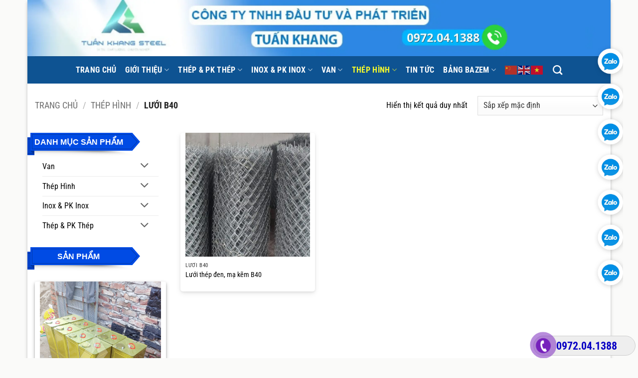

--- FILE ---
content_type: text/html; charset=UTF-8
request_url: https://tuankhangsteel.com/product-category/thep-hinh/luoi-b40/
body_size: 28506
content:
<!DOCTYPE html>
<html lang="vi" class="loading-site no-js">
<head>
	<meta charset="UTF-8" />
	<link rel="profile" href="https://gmpg.org/xfn/11" />
	<link rel="pingback" href="https://tuankhangsteel.com/xmlrpc.php" />

	<script>(function(html){html.className = html.className.replace(/\bno-js\b/,'js')})(document.documentElement);</script>
<meta name='robots' content='index, follow, max-image-preview:large, max-snippet:-1, max-video-preview:-1' />
	<style>img:is([sizes="auto" i], [sizes^="auto," i]) { contain-intrinsic-size: 3000px 1500px }</style>
	<meta name="viewport" content="width=device-width, initial-scale=1" />
	<!-- This site is optimized with the Yoast SEO Premium plugin v23.2 (Yoast SEO v26.2) - https://yoast.com/wordpress/plugins/seo/ -->
	<title>Lưu trữ Lưới B40 - Tuấn Khang Steel</title><link rel="preload" data-rocket-preload as="image" href="https://tuankhangsteel.com/wp-content/uploads/2025/11/tuankhangsteel.com--scaled.webp" fetchpriority="high">
	<link rel="canonical" href="https://tuankhangsteel.com/product-category/thep-hinh/luoi-b40/" />
	<meta property="og:locale" content="vi_VN" />
	<meta property="og:type" content="article" />
	<meta property="og:title" content="Lưu trữ Lưới B40" />
	<meta property="og:url" content="https://tuankhangsteel.com/product-category/thep-hinh/luoi-b40/" />
	<meta property="og:site_name" content="Tuấn Khang Steel" />
	<meta name="twitter:card" content="summary_large_image" />
	<script type="application/ld+json" class="yoast-schema-graph">{"@context":"https://schema.org","@graph":[{"@type":"CollectionPage","@id":"https://tuankhangsteel.com/product-category/thep-hinh/luoi-b40/","url":"https://tuankhangsteel.com/product-category/thep-hinh/luoi-b40/","name":"Lưu trữ Lưới B40 - Tuấn Khang Steel","isPartOf":{"@id":"https://tuankhangsteel.com/#website"},"primaryImageOfPage":{"@id":"https://tuankhangsteel.com/product-category/thep-hinh/luoi-b40/#primaryimage"},"image":{"@id":"https://tuankhangsteel.com/product-category/thep-hinh/luoi-b40/#primaryimage"},"thumbnailUrl":"https://tuankhangsteel.com/wp-content/uploads/2020/04/luoi-b40-trong-kho.jpg","breadcrumb":{"@id":"https://tuankhangsteel.com/product-category/thep-hinh/luoi-b40/#breadcrumb"},"inLanguage":"vi"},{"@type":"ImageObject","inLanguage":"vi","@id":"https://tuankhangsteel.com/product-category/thep-hinh/luoi-b40/#primaryimage","url":"https://tuankhangsteel.com/wp-content/uploads/2020/04/luoi-b40-trong-kho.jpg","contentUrl":"https://tuankhangsteel.com/wp-content/uploads/2020/04/luoi-b40-trong-kho.jpg","width":722,"height":456},{"@type":"BreadcrumbList","@id":"https://tuankhangsteel.com/product-category/thep-hinh/luoi-b40/#breadcrumb","itemListElement":[{"@type":"ListItem","position":1,"name":"Trang chủ","item":"https://tuankhangsteel.com/"},{"@type":"ListItem","position":2,"name":"Thép Hình","item":"https://tuankhangsteel.com/product-category/thep-hinh/"},{"@type":"ListItem","position":3,"name":"Lưới B40"}]},{"@type":"WebSite","@id":"https://tuankhangsteel.com/#website","url":"https://tuankhangsteel.com/","name":"Tuấn Khang Steel","description":"","potentialAction":[{"@type":"SearchAction","target":{"@type":"EntryPoint","urlTemplate":"https://tuankhangsteel.com/?s={search_term_string}"},"query-input":{"@type":"PropertyValueSpecification","valueRequired":true,"valueName":"search_term_string"}}],"inLanguage":"vi"}]}</script>
	<!-- / Yoast SEO Premium plugin. -->


<link rel='dns-prefetch' href='//use.fontawesome.com' />

<link rel='prefetch' href='https://tuankhangsteel.com/wp-content/themes/flatsome/assets/js/flatsome.js?ver=e2eddd6c228105dac048' />
<link rel='prefetch' href='https://tuankhangsteel.com/wp-content/themes/flatsome/assets/js/chunk.slider.js?ver=3.20.4' />
<link rel='prefetch' href='https://tuankhangsteel.com/wp-content/themes/flatsome/assets/js/chunk.popups.js?ver=3.20.4' />
<link rel='prefetch' href='https://tuankhangsteel.com/wp-content/themes/flatsome/assets/js/chunk.tooltips.js?ver=3.20.4' />
<link rel='prefetch' href='https://tuankhangsteel.com/wp-content/themes/flatsome/assets/js/woocommerce.js?ver=1c9be63d628ff7c3ff4c' />
<link rel="alternate" type="application/rss+xml" title="Dòng thông tin Tuấn Khang Steel &raquo;" href="https://tuankhangsteel.com/feed/" />
<link rel="alternate" type="application/rss+xml" title="Tuấn Khang Steel &raquo; Dòng bình luận" href="https://tuankhangsteel.com/comments/feed/" />
<link rel="alternate" type="application/rss+xml" title="Nguồn cấp Tuấn Khang Steel &raquo; Lưới B40 Danh mục" href="https://tuankhangsteel.com/product-category/thep-hinh/luoi-b40/feed/" />
<style id='wp-emoji-styles-inline-css' type='text/css'>

	img.wp-smiley, img.emoji {
		display: inline !important;
		border: none !important;
		box-shadow: none !important;
		height: 1em !important;
		width: 1em !important;
		margin: 0 0.07em !important;
		vertical-align: -0.1em !important;
		background: none !important;
		padding: 0 !important;
	}
</style>
<style id='wp-block-library-inline-css' type='text/css'>
:root{--wp-admin-theme-color:#007cba;--wp-admin-theme-color--rgb:0,124,186;--wp-admin-theme-color-darker-10:#006ba1;--wp-admin-theme-color-darker-10--rgb:0,107,161;--wp-admin-theme-color-darker-20:#005a87;--wp-admin-theme-color-darker-20--rgb:0,90,135;--wp-admin-border-width-focus:2px;--wp-block-synced-color:#7a00df;--wp-block-synced-color--rgb:122,0,223;--wp-bound-block-color:var(--wp-block-synced-color)}@media (min-resolution:192dpi){:root{--wp-admin-border-width-focus:1.5px}}.wp-element-button{cursor:pointer}:root{--wp--preset--font-size--normal:16px;--wp--preset--font-size--huge:42px}:root .has-very-light-gray-background-color{background-color:#eee}:root .has-very-dark-gray-background-color{background-color:#313131}:root .has-very-light-gray-color{color:#eee}:root .has-very-dark-gray-color{color:#313131}:root .has-vivid-green-cyan-to-vivid-cyan-blue-gradient-background{background:linear-gradient(135deg,#00d084,#0693e3)}:root .has-purple-crush-gradient-background{background:linear-gradient(135deg,#34e2e4,#4721fb 50%,#ab1dfe)}:root .has-hazy-dawn-gradient-background{background:linear-gradient(135deg,#faaca8,#dad0ec)}:root .has-subdued-olive-gradient-background{background:linear-gradient(135deg,#fafae1,#67a671)}:root .has-atomic-cream-gradient-background{background:linear-gradient(135deg,#fdd79a,#004a59)}:root .has-nightshade-gradient-background{background:linear-gradient(135deg,#330968,#31cdcf)}:root .has-midnight-gradient-background{background:linear-gradient(135deg,#020381,#2874fc)}.has-regular-font-size{font-size:1em}.has-larger-font-size{font-size:2.625em}.has-normal-font-size{font-size:var(--wp--preset--font-size--normal)}.has-huge-font-size{font-size:var(--wp--preset--font-size--huge)}.has-text-align-center{text-align:center}.has-text-align-left{text-align:left}.has-text-align-right{text-align:right}#end-resizable-editor-section{display:none}.aligncenter{clear:both}.items-justified-left{justify-content:flex-start}.items-justified-center{justify-content:center}.items-justified-right{justify-content:flex-end}.items-justified-space-between{justify-content:space-between}.screen-reader-text{border:0;clip-path:inset(50%);height:1px;margin:-1px;overflow:hidden;padding:0;position:absolute;width:1px;word-wrap:normal!important}.screen-reader-text:focus{background-color:#ddd;clip-path:none;color:#444;display:block;font-size:1em;height:auto;left:5px;line-height:normal;padding:15px 23px 14px;text-decoration:none;top:5px;width:auto;z-index:100000}html :where(.has-border-color){border-style:solid}html :where([style*=border-top-color]){border-top-style:solid}html :where([style*=border-right-color]){border-right-style:solid}html :where([style*=border-bottom-color]){border-bottom-style:solid}html :where([style*=border-left-color]){border-left-style:solid}html :where([style*=border-width]){border-style:solid}html :where([style*=border-top-width]){border-top-style:solid}html :where([style*=border-right-width]){border-right-style:solid}html :where([style*=border-bottom-width]){border-bottom-style:solid}html :where([style*=border-left-width]){border-left-style:solid}html :where(img[class*=wp-image-]){height:auto;max-width:100%}:where(figure){margin:0 0 1em}html :where(.is-position-sticky){--wp-admin--admin-bar--position-offset:var(--wp-admin--admin-bar--height,0px)}@media screen and (max-width:600px){html :where(.is-position-sticky){--wp-admin--admin-bar--position-offset:0px}}
</style>
<style id='font-awesome-svg-styles-default-inline-css' type='text/css'>
.svg-inline--fa {
  display: inline-block;
  height: 1em;
  overflow: visible;
  vertical-align: -.125em;
}
</style>
<link rel='stylesheet' id='font-awesome-svg-styles-css' href='https://tuankhangsteel.com/wp-content/uploads/font-awesome/v5.13.0/css/svg-with-js.css' type='text/css' media='all' />
<style id='font-awesome-svg-styles-inline-css' type='text/css'>
   .wp-block-font-awesome-icon svg::before,
   .wp-rich-text-font-awesome-icon svg::before {content: unset;}
</style>
<link rel='stylesheet' id='easy-callnow-css' href='https://tuankhangsteel.com/wp-content/plugins/easy-call-now/public/css/easy-callnow-public.css?ver=1.0.0' type='text/css' media='all' />
<style id='woocommerce-inline-inline-css' type='text/css'>
.woocommerce form .form-row .required { visibility: visible; }
</style>
<link rel='stylesheet' id='font-awesome-official-css' href='https://use.fontawesome.com/releases/v5.13.0/css/all.css' type='text/css' media='all' integrity="sha384-Bfad6CLCknfcloXFOyFnlgtENryhrpZCe29RTifKEixXQZ38WheV+i/6YWSzkz3V" crossorigin="anonymous" />
<link rel='stylesheet' id='flatsome-main-css' href='https://tuankhangsteel.com/wp-content/themes/flatsome/assets/css/flatsome.css?ver=3.20.4' type='text/css' media='all' />
<style id='flatsome-main-inline-css' type='text/css'>
@font-face {
				font-family: "fl-icons";
				font-display: block;
				src: url(https://tuankhangsteel.com/wp-content/themes/flatsome/assets/css/icons/fl-icons.eot?v=3.20.4);
				src:
					url(https://tuankhangsteel.com/wp-content/themes/flatsome/assets/css/icons/fl-icons.eot#iefix?v=3.20.4) format("embedded-opentype"),
					url(https://tuankhangsteel.com/wp-content/themes/flatsome/assets/css/icons/fl-icons.woff2?v=3.20.4) format("woff2"),
					url(https://tuankhangsteel.com/wp-content/themes/flatsome/assets/css/icons/fl-icons.ttf?v=3.20.4) format("truetype"),
					url(https://tuankhangsteel.com/wp-content/themes/flatsome/assets/css/icons/fl-icons.woff?v=3.20.4) format("woff"),
					url(https://tuankhangsteel.com/wp-content/themes/flatsome/assets/css/icons/fl-icons.svg?v=3.20.4#fl-icons) format("svg");
			}
</style>
<link rel='stylesheet' id='flatsome-shop-css' href='https://tuankhangsteel.com/wp-content/themes/flatsome/assets/css/flatsome-shop.css?ver=3.20.4' type='text/css' media='all' />
<link rel='stylesheet' id='flatsome-style-css' href='https://tuankhangsteel.com/wp-content/themes/flatsome/style.css?ver=3.20.4' type='text/css' media='all' />
<link rel='stylesheet' id='font-awesome-official-v4shim-css' href='https://use.fontawesome.com/releases/v5.13.0/css/v4-shims.css' type='text/css' media='all' integrity="sha384-/7iOrVBege33/9vHFYEtviVcxjUsNCqyeMnlW/Ms+PH8uRdFkKFmqf9CbVAN0Qef" crossorigin="anonymous" />
<style id='font-awesome-official-v4shim-inline-css' type='text/css'>
@font-face {
font-family: "FontAwesome";
font-display: block;
src: url("https://use.fontawesome.com/releases/v5.13.0/webfonts/fa-brands-400.eot"),
		url("https://use.fontawesome.com/releases/v5.13.0/webfonts/fa-brands-400.eot?#iefix") format("embedded-opentype"),
		url("https://use.fontawesome.com/releases/v5.13.0/webfonts/fa-brands-400.woff2") format("woff2"),
		url("https://use.fontawesome.com/releases/v5.13.0/webfonts/fa-brands-400.woff") format("woff"),
		url("https://use.fontawesome.com/releases/v5.13.0/webfonts/fa-brands-400.ttf") format("truetype"),
		url("https://use.fontawesome.com/releases/v5.13.0/webfonts/fa-brands-400.svg#fontawesome") format("svg");
}

@font-face {
font-family: "FontAwesome";
font-display: block;
src: url("https://use.fontawesome.com/releases/v5.13.0/webfonts/fa-solid-900.eot"),
		url("https://use.fontawesome.com/releases/v5.13.0/webfonts/fa-solid-900.eot?#iefix") format("embedded-opentype"),
		url("https://use.fontawesome.com/releases/v5.13.0/webfonts/fa-solid-900.woff2") format("woff2"),
		url("https://use.fontawesome.com/releases/v5.13.0/webfonts/fa-solid-900.woff") format("woff"),
		url("https://use.fontawesome.com/releases/v5.13.0/webfonts/fa-solid-900.ttf") format("truetype"),
		url("https://use.fontawesome.com/releases/v5.13.0/webfonts/fa-solid-900.svg#fontawesome") format("svg");
}

@font-face {
font-family: "FontAwesome";
font-display: block;
src: url("https://use.fontawesome.com/releases/v5.13.0/webfonts/fa-regular-400.eot"),
		url("https://use.fontawesome.com/releases/v5.13.0/webfonts/fa-regular-400.eot?#iefix") format("embedded-opentype"),
		url("https://use.fontawesome.com/releases/v5.13.0/webfonts/fa-regular-400.woff2") format("woff2"),
		url("https://use.fontawesome.com/releases/v5.13.0/webfonts/fa-regular-400.woff") format("woff"),
		url("https://use.fontawesome.com/releases/v5.13.0/webfonts/fa-regular-400.ttf") format("truetype"),
		url("https://use.fontawesome.com/releases/v5.13.0/webfonts/fa-regular-400.svg#fontawesome") format("svg");
unicode-range: U+F004-F005,U+F007,U+F017,U+F022,U+F024,U+F02E,U+F03E,U+F044,U+F057-F059,U+F06E,U+F070,U+F075,U+F07B-F07C,U+F080,U+F086,U+F089,U+F094,U+F09D,U+F0A0,U+F0A4-F0A7,U+F0C5,U+F0C7-F0C8,U+F0E0,U+F0EB,U+F0F3,U+F0F8,U+F0FE,U+F111,U+F118-F11A,U+F11C,U+F133,U+F144,U+F146,U+F14A,U+F14D-F14E,U+F150-F152,U+F15B-F15C,U+F164-F165,U+F185-F186,U+F191-F192,U+F1AD,U+F1C1-F1C9,U+F1CD,U+F1D8,U+F1E3,U+F1EA,U+F1F6,U+F1F9,U+F20A,U+F247-F249,U+F24D,U+F254-F25B,U+F25D,U+F267,U+F271-F274,U+F279,U+F28B,U+F28D,U+F2B5-F2B6,U+F2B9,U+F2BB,U+F2BD,U+F2C1-F2C2,U+F2D0,U+F2D2,U+F2DC,U+F2ED,U+F328,U+F358-F35B,U+F3A5,U+F3D1,U+F410,U+F4AD;
}
</style>
<script type="text/javascript" src="https://tuankhangsteel.com/wp-includes/js/jquery/jquery.min.js?ver=3.7.1" id="jquery-core-js"></script>
<script type="text/javascript" src="https://tuankhangsteel.com/wp-includes/js/jquery/jquery-migrate.min.js?ver=3.4.1" id="jquery-migrate-js"></script>
<script type="text/javascript" src="https://tuankhangsteel.com/wp-content/plugins/easy-call-now/public/js/easy-callnow-public.js?ver=1.0.0" id="easy-callnow-js"></script>
<script type="text/javascript" src="https://tuankhangsteel.com/wp-content/plugins/woocommerce/assets/js/jquery-blockui/jquery.blockUI.min.js?ver=2.7.0-wc.10.4.3" id="wc-jquery-blockui-js" data-wp-strategy="defer"></script>
<script type="text/javascript" id="wc-add-to-cart-js-extra">
/* <![CDATA[ */
var wc_add_to_cart_params = {"ajax_url":"\/wp-admin\/admin-ajax.php","wc_ajax_url":"\/?wc-ajax=%%endpoint%%","i18n_view_cart":"Xem gi\u1ecf h\u00e0ng","cart_url":"https:\/\/tuankhangsteel.com\/cart\/","is_cart":"","cart_redirect_after_add":"no"};
/* ]]> */
</script>
<script type="text/javascript" src="https://tuankhangsteel.com/wp-content/plugins/woocommerce/assets/js/frontend/add-to-cart.min.js?ver=10.4.3" id="wc-add-to-cart-js" defer="defer" data-wp-strategy="defer"></script>
<script type="text/javascript" src="https://tuankhangsteel.com/wp-content/plugins/woocommerce/assets/js/js-cookie/js.cookie.min.js?ver=2.1.4-wc.10.4.3" id="wc-js-cookie-js" data-wp-strategy="defer"></script>
<link rel="https://api.w.org/" href="https://tuankhangsteel.com/wp-json/" /><link rel="alternate" title="JSON" type="application/json" href="https://tuankhangsteel.com/wp-json/wp/v2/product_cat/119" /><link rel="EditURI" type="application/rsd+xml" title="RSD" href="https://tuankhangsteel.com/xmlrpc.php?rsd" />
<meta name="generator" content="WordPress 6.8.3" />
<meta name="generator" content="WooCommerce 10.4.3" />
		<div class="fix_tel">
	      <div class="ring-alo-phone ring-alo-green ring-alo-show" id="ring-alo-phoneIcon" style="right: 150px; bottom: -12px;">
	        <div class="ring-alo-ph-circle"></div>
	        <div class="ring-alo-ph-circle-fill"></div>
	        <div class="ring-alo-ph-img-circle">

	          <a href="tel:0972041388">
	            <img class="lazy" 
	            	src="https://tuankhangsteel.com/wp-content/plugins/easy-call-now/public/images/phone-ring.png" 
	            	alt="<php _e('Click to Call','call-now'); ?>">
	            <noscript>&amp;lt;img src="https://tuankhangsteel.com/wp-content/plugins/easy-call-now/public/images/phone-ring.png" alt=""&amp;gt;</noscript>
	            </a>
	        </div>
	      </div>
	      <div class="tel">
	          <p class="fone">0972.04.1388</p>
	      </div>
	    </div>
	    <style type="text/css">
	    	.ring-alo-phone.ring-alo-green .ring-alo-ph-img-circle {
			    background-color: #7620bc;
			}
			.ring-alo-phone.ring-alo-green .ring-alo-ph-circle{
				background-color: #7620bc;	
			}
			.ring-alo-phone.ring-alo-green .ring-alo-ph-circle {
			    border-color: #7620bc;
			}

			.ring-alo-phone.ring-alo-green.ring-alo-hover .ring-alo-ph-img-circle, .ring-alo-phone.ring-alo-green:hover .ring-alo-ph-img-circle{
				background-color: #baf5a7;		
			}

			.fone {			 
			    color: #0900c4;			    
			}

			.tel{
				background-color: #eee;
			}
			.fix_tel{
				top: auto;
				bottom: auto;
				right: auto;
				left: auto;
								bottom: 5px; 								right: 5px; 			}
	    </style>
		<!-- Analytics by WP Statistics - https://wp-statistics.com -->
	<noscript><style>.woocommerce-product-gallery{ opacity: 1 !important; }</style></noscript>
	<link rel="icon" href="https://tuankhangsteel.com/wp-content/uploads/2020/04/cropped-favicon-16x16-1-32x32.png" sizes="32x32" />
<link rel="icon" href="https://tuankhangsteel.com/wp-content/uploads/2020/04/cropped-favicon-16x16-1-192x192.png" sizes="192x192" />
<link rel="apple-touch-icon" href="https://tuankhangsteel.com/wp-content/uploads/2020/04/cropped-favicon-16x16-1-180x180.png" />
<meta name="msapplication-TileImage" content="https://tuankhangsteel.com/wp-content/uploads/2020/04/cropped-favicon-16x16-1-270x270.png" />
<style id="custom-css" type="text/css">:root {--primary-color: #2897dc;--fs-color-primary: #2897dc;--fs-color-secondary: #C05530;--fs-color-success: #627D47;--fs-color-alert: #b20000;--fs-color-base: #000000;--fs-experimental-link-color: #000000;--fs-experimental-link-color-hover: #2897dc;}.tooltipster-base {--tooltip-color: #fff;--tooltip-bg-color: #000;}.off-canvas-right .mfp-content, .off-canvas-left .mfp-content {--drawer-width: 300px;}.off-canvas .mfp-content.off-canvas-cart {--drawer-width: 360px;}html{background-color:#fafaf9!important;}.container-width, .full-width .ubermenu-nav, .container, .row{max-width: 1240px}.row.row-collapse{max-width: 1210px}.row.row-small{max-width: 1232.5px}.row.row-large{max-width: 1270px}.header-main{height: 100px}#logo img{max-height: 100px}#logo{width:200px;}.header-bottom{min-height: 55px}.header-top{min-height: 30px}.transparent .header-main{height: 90px}.transparent #logo img{max-height: 90px}.has-transparent + .page-title:first-of-type,.has-transparent + #main > .page-title,.has-transparent + #main > div > .page-title,.has-transparent + #main .page-header-wrapper:first-of-type .page-title{padding-top: 170px;}.header.show-on-scroll,.stuck .header-main{height:111px!important}.stuck #logo img{max-height: 111px!important}.header-bottom {background-color: #0e5392}.header-main .nav > li > a{line-height: 16px }.stuck .header-main .nav > li > a{line-height: 50px }.header-bottom-nav > li > a{line-height: 16px }@media (max-width: 549px) {.header-main{height: 70px}#logo img{max-height: 70px}}h1,h2,h3,h4,h5,h6,.heading-font{color: #2897dc;}@media screen and (max-width: 549px){body{font-size: 100%;}}body{font-family: "Roboto Condensed", sans-serif;}body {font-weight: 400;font-style: normal;}.nav > li > a {font-family: "Roboto Condensed", sans-serif;}.mobile-sidebar-levels-2 .nav > li > ul > li > a {font-family: "Roboto Condensed", sans-serif;}.nav > li > a,.mobile-sidebar-levels-2 .nav > li > ul > li > a {font-weight: 700;font-style: normal;}h1,h2,h3,h4,h5,h6,.heading-font, .off-canvas-center .nav-sidebar.nav-vertical > li > a{font-family: "Roboto Condensed", sans-serif;}h1,h2,h3,h4,h5,h6,.heading-font,.banner h1,.banner h2 {font-weight: 700;font-style: normal;}.alt-font{font-family: "Dancing Script", sans-serif;}.alt-font {font-weight: 400!important;font-style: normal!important;}.header:not(.transparent) .header-bottom-nav.nav > li > a{color: #ffffff;}.header:not(.transparent) .header-bottom-nav.nav > li > a:hover,.header:not(.transparent) .header-bottom-nav.nav > li.active > a,.header:not(.transparent) .header-bottom-nav.nav > li.current > a,.header:not(.transparent) .header-bottom-nav.nav > li > a.active,.header:not(.transparent) .header-bottom-nav.nav > li > a.current{color: #f9fc2a;}.header-bottom-nav.nav-line-bottom > li > a:before,.header-bottom-nav.nav-line-grow > li > a:before,.header-bottom-nav.nav-line > li > a:before,.header-bottom-nav.nav-box > li > a:hover,.header-bottom-nav.nav-box > li.active > a,.header-bottom-nav.nav-pills > li > a:hover,.header-bottom-nav.nav-pills > li.active > a{color:#FFF!important;background-color: #f9fc2a;}@media screen and (min-width: 550px){.products .box-vertical .box-image{min-width: 300px!important;width: 300px!important;}}.nav-vertical-fly-out > li + li {border-top-width: 1px; border-top-style: solid;}/* Custom CSS */p.form-row-first, p.form-row-last{width:100%}.woocommerce-billing-fields input{margin-bottom:0}#customer_details label{font-weight: normal; font-size: 15px; color:#950303}.chat-box {position: fixed;bottom: 135px;right: 30px;color: #fff;z-index: 7000;width:60px;}.lh-dh a {font-size: 20px;color: red;font-weight: 900;}.lh-dh a:hover {color: #0e5392;}.lh-dh span {color:#000; font-weight: 600;font-size: 16px;}@media screen and (max-width: 768px) {.chat-box a img{ width:120px;height:70px;}}div#fb-root>div {left: 0; }.label-new.menu-item > a:after{content:"Mới";}.label-hot.menu-item > a:after{content:"Nổi bật";}.label-sale.menu-item > a:after{content:"Giảm giá";}.label-popular.menu-item > a:after{content:"Phổ biến";}</style>		<style type="text/css" id="wp-custom-css">
			body {
	overflow:hidden;
}
.header-main {
	background-image:url(https://tuankhangsteel.com/wp-content/uploads/2025/11/tuankhangsteel.com--scaled.webp);
	height: 113px;
    background-repeat: no-repeat;
    background-size: cover;
    background-color: #008847;
    background-position: center;
    width: 100%;
}
#logo {
	display:none;
}
.header-main .mobile-nav>li>.header-button>a{
	position: relative;
    left: -17px;
}
.header-main .mobile-nav>.cart-item{
	position: relative;
    right: -35px;
    font-size: 11px;
}
/*.header-bottom .header-bottom-nav>li {
	    float: left;
    background: url('https://anphuthanh.vn/images1/li.png') no-repeat;
    height: 40px;
    background-size: 100% 100%;
    position: relative;
	margin:0px
}
.header-bottom .header-bottom-nav>li>a {
	color: #fff;
    font-weight: bold;
    font-size: 19px;
    padding: 0px 19px;
    line-height: 40px;
    height: 40px;
}*/

h2.title_menu {
    background: url('/wp-content/uploads/2020/12/left_title.png') no-repeat;
    height: 48px;
    line-height: 38px;
    text-transform: uppercase;
    font-size: 16px;
    width: 246px;
    color: #FFF;
    text-align: center;
    font-weight: bold;
    font-family: Arial, Helvetica, sans-serif;
    margin: 0px 0 0 -35px;
}
.tieude_phai {
    height: 40px;
    width: 100%;
    line-height: 40px;
    margin-bottom: 15px;
    background: url('/wp-content/uploads/2020/12/home.png') no-repeat left center;
    padding-left: 20px;
}
.tieude_phai div {
    height: 39px;
    width: 100%;
    padding-left: 30px;
    border-bottom: 1px #004be4 dashed;
    color: #004be4;
    font-size: 20px;
    font-family: 'UTM-Alter-Gothic';
}
.thuong-hieu-home img {
	object-fit:contain;
	height:50px;
}
.header-bottom .header-bottom-nav>li>.sub-menu>li>a {
	color:blue;
}
.header-bottom .header-bottom-nav>li>.sub-menu>li>a:hover {
	color:red;
}
.product_meta {
	font-size:16px;
}
@media screen and (max-width:780px) {
	.header-main {
		background:unset;
		height: 0px;
	}
	.stuck .header-main {
    height:0!important;
}
	#top-bar {
		background-image:url('/wp-content/uploads/2020/04/206635a32acad09489db.jpg');
	height: 52px;
    background-repeat: no-repeat;
    background-size: contain;
		background-color:#fff;
    background-position: center;
    width: 100%;
	}
}
.fb_dialog_content iframe {
	bottom:60px !important;
}
.product-small.box {
    border-radius: 5px;
    margin-bottom: -17px;
    box-shadow: 0 2px 4px rgb(0 0 0 / 8%), 0 4px 12px rgb(0 0 0 / 8%);
    padding: 0px 10px;
    margin-bottom: 2px;
}		</style>
		<style id="kirki-inline-styles">/* cyrillic-ext */
@font-face {
  font-family: 'Roboto Condensed';
  font-style: normal;
  font-weight: 400;
  font-display: swap;
  src: url(https://tuankhangsteel.com/wp-content/fonts/roboto-condensed/ieVl2ZhZI2eCN5jzbjEETS9weq8-19-7DRs5.woff2) format('woff2');
  unicode-range: U+0460-052F, U+1C80-1C8A, U+20B4, U+2DE0-2DFF, U+A640-A69F, U+FE2E-FE2F;
}
/* cyrillic */
@font-face {
  font-family: 'Roboto Condensed';
  font-style: normal;
  font-weight: 400;
  font-display: swap;
  src: url(https://tuankhangsteel.com/wp-content/fonts/roboto-condensed/ieVl2ZhZI2eCN5jzbjEETS9weq8-19a7DRs5.woff2) format('woff2');
  unicode-range: U+0301, U+0400-045F, U+0490-0491, U+04B0-04B1, U+2116;
}
/* greek-ext */
@font-face {
  font-family: 'Roboto Condensed';
  font-style: normal;
  font-weight: 400;
  font-display: swap;
  src: url(https://tuankhangsteel.com/wp-content/fonts/roboto-condensed/ieVl2ZhZI2eCN5jzbjEETS9weq8-1967DRs5.woff2) format('woff2');
  unicode-range: U+1F00-1FFF;
}
/* greek */
@font-face {
  font-family: 'Roboto Condensed';
  font-style: normal;
  font-weight: 400;
  font-display: swap;
  src: url(https://tuankhangsteel.com/wp-content/fonts/roboto-condensed/ieVl2ZhZI2eCN5jzbjEETS9weq8-19G7DRs5.woff2) format('woff2');
  unicode-range: U+0370-0377, U+037A-037F, U+0384-038A, U+038C, U+038E-03A1, U+03A3-03FF;
}
/* vietnamese */
@font-face {
  font-family: 'Roboto Condensed';
  font-style: normal;
  font-weight: 400;
  font-display: swap;
  src: url(https://tuankhangsteel.com/wp-content/fonts/roboto-condensed/ieVl2ZhZI2eCN5jzbjEETS9weq8-1927DRs5.woff2) format('woff2');
  unicode-range: U+0102-0103, U+0110-0111, U+0128-0129, U+0168-0169, U+01A0-01A1, U+01AF-01B0, U+0300-0301, U+0303-0304, U+0308-0309, U+0323, U+0329, U+1EA0-1EF9, U+20AB;
}
/* latin-ext */
@font-face {
  font-family: 'Roboto Condensed';
  font-style: normal;
  font-weight: 400;
  font-display: swap;
  src: url(https://tuankhangsteel.com/wp-content/fonts/roboto-condensed/ieVl2ZhZI2eCN5jzbjEETS9weq8-19y7DRs5.woff2) format('woff2');
  unicode-range: U+0100-02BA, U+02BD-02C5, U+02C7-02CC, U+02CE-02D7, U+02DD-02FF, U+0304, U+0308, U+0329, U+1D00-1DBF, U+1E00-1E9F, U+1EF2-1EFF, U+2020, U+20A0-20AB, U+20AD-20C0, U+2113, U+2C60-2C7F, U+A720-A7FF;
}
/* latin */
@font-face {
  font-family: 'Roboto Condensed';
  font-style: normal;
  font-weight: 400;
  font-display: swap;
  src: url(https://tuankhangsteel.com/wp-content/fonts/roboto-condensed/ieVl2ZhZI2eCN5jzbjEETS9weq8-19K7DQ.woff2) format('woff2');
  unicode-range: U+0000-00FF, U+0131, U+0152-0153, U+02BB-02BC, U+02C6, U+02DA, U+02DC, U+0304, U+0308, U+0329, U+2000-206F, U+20AC, U+2122, U+2191, U+2193, U+2212, U+2215, U+FEFF, U+FFFD;
}
/* cyrillic-ext */
@font-face {
  font-family: 'Roboto Condensed';
  font-style: normal;
  font-weight: 700;
  font-display: swap;
  src: url(https://tuankhangsteel.com/wp-content/fonts/roboto-condensed/ieVl2ZhZI2eCN5jzbjEETS9weq8-19-7DRs5.woff2) format('woff2');
  unicode-range: U+0460-052F, U+1C80-1C8A, U+20B4, U+2DE0-2DFF, U+A640-A69F, U+FE2E-FE2F;
}
/* cyrillic */
@font-face {
  font-family: 'Roboto Condensed';
  font-style: normal;
  font-weight: 700;
  font-display: swap;
  src: url(https://tuankhangsteel.com/wp-content/fonts/roboto-condensed/ieVl2ZhZI2eCN5jzbjEETS9weq8-19a7DRs5.woff2) format('woff2');
  unicode-range: U+0301, U+0400-045F, U+0490-0491, U+04B0-04B1, U+2116;
}
/* greek-ext */
@font-face {
  font-family: 'Roboto Condensed';
  font-style: normal;
  font-weight: 700;
  font-display: swap;
  src: url(https://tuankhangsteel.com/wp-content/fonts/roboto-condensed/ieVl2ZhZI2eCN5jzbjEETS9weq8-1967DRs5.woff2) format('woff2');
  unicode-range: U+1F00-1FFF;
}
/* greek */
@font-face {
  font-family: 'Roboto Condensed';
  font-style: normal;
  font-weight: 700;
  font-display: swap;
  src: url(https://tuankhangsteel.com/wp-content/fonts/roboto-condensed/ieVl2ZhZI2eCN5jzbjEETS9weq8-19G7DRs5.woff2) format('woff2');
  unicode-range: U+0370-0377, U+037A-037F, U+0384-038A, U+038C, U+038E-03A1, U+03A3-03FF;
}
/* vietnamese */
@font-face {
  font-family: 'Roboto Condensed';
  font-style: normal;
  font-weight: 700;
  font-display: swap;
  src: url(https://tuankhangsteel.com/wp-content/fonts/roboto-condensed/ieVl2ZhZI2eCN5jzbjEETS9weq8-1927DRs5.woff2) format('woff2');
  unicode-range: U+0102-0103, U+0110-0111, U+0128-0129, U+0168-0169, U+01A0-01A1, U+01AF-01B0, U+0300-0301, U+0303-0304, U+0308-0309, U+0323, U+0329, U+1EA0-1EF9, U+20AB;
}
/* latin-ext */
@font-face {
  font-family: 'Roboto Condensed';
  font-style: normal;
  font-weight: 700;
  font-display: swap;
  src: url(https://tuankhangsteel.com/wp-content/fonts/roboto-condensed/ieVl2ZhZI2eCN5jzbjEETS9weq8-19y7DRs5.woff2) format('woff2');
  unicode-range: U+0100-02BA, U+02BD-02C5, U+02C7-02CC, U+02CE-02D7, U+02DD-02FF, U+0304, U+0308, U+0329, U+1D00-1DBF, U+1E00-1E9F, U+1EF2-1EFF, U+2020, U+20A0-20AB, U+20AD-20C0, U+2113, U+2C60-2C7F, U+A720-A7FF;
}
/* latin */
@font-face {
  font-family: 'Roboto Condensed';
  font-style: normal;
  font-weight: 700;
  font-display: swap;
  src: url(https://tuankhangsteel.com/wp-content/fonts/roboto-condensed/ieVl2ZhZI2eCN5jzbjEETS9weq8-19K7DQ.woff2) format('woff2');
  unicode-range: U+0000-00FF, U+0131, U+0152-0153, U+02BB-02BC, U+02C6, U+02DA, U+02DC, U+0304, U+0308, U+0329, U+2000-206F, U+20AC, U+2122, U+2191, U+2193, U+2212, U+2215, U+FEFF, U+FFFD;
}/* vietnamese */
@font-face {
  font-family: 'Dancing Script';
  font-style: normal;
  font-weight: 400;
  font-display: swap;
  src: url(https://tuankhangsteel.com/wp-content/fonts/dancing-script/If2cXTr6YS-zF4S-kcSWSVi_sxjsohD9F50Ruu7BMSo3Rep8ltA.woff2) format('woff2');
  unicode-range: U+0102-0103, U+0110-0111, U+0128-0129, U+0168-0169, U+01A0-01A1, U+01AF-01B0, U+0300-0301, U+0303-0304, U+0308-0309, U+0323, U+0329, U+1EA0-1EF9, U+20AB;
}
/* latin-ext */
@font-face {
  font-family: 'Dancing Script';
  font-style: normal;
  font-weight: 400;
  font-display: swap;
  src: url(https://tuankhangsteel.com/wp-content/fonts/dancing-script/If2cXTr6YS-zF4S-kcSWSVi_sxjsohD9F50Ruu7BMSo3ROp8ltA.woff2) format('woff2');
  unicode-range: U+0100-02BA, U+02BD-02C5, U+02C7-02CC, U+02CE-02D7, U+02DD-02FF, U+0304, U+0308, U+0329, U+1D00-1DBF, U+1E00-1E9F, U+1EF2-1EFF, U+2020, U+20A0-20AB, U+20AD-20C0, U+2113, U+2C60-2C7F, U+A720-A7FF;
}
/* latin */
@font-face {
  font-family: 'Dancing Script';
  font-style: normal;
  font-weight: 400;
  font-display: swap;
  src: url(https://tuankhangsteel.com/wp-content/fonts/dancing-script/If2cXTr6YS-zF4S-kcSWSVi_sxjsohD9F50Ruu7BMSo3Sup8.woff2) format('woff2');
  unicode-range: U+0000-00FF, U+0131, U+0152-0153, U+02BB-02BC, U+02C6, U+02DA, U+02DC, U+0304, U+0308, U+0329, U+2000-206F, U+20AC, U+2122, U+2191, U+2193, U+2212, U+2215, U+FEFF, U+FFFD;
}</style><style id="rocket-lazyrender-inline-css">[data-wpr-lazyrender] {content-visibility: auto;}</style><meta name="generator" content="WP Rocket 3.18.2" data-wpr-features="wpr_automatic_lazy_rendering wpr_oci wpr_preload_links wpr_desktop" /></head>

<body data-rsssl=1 class="archive tax-product_cat term-luoi-b40 term-119 wp-theme-flatsome theme-flatsome woocommerce woocommerce-page woocommerce-no-js boxed box-shadow lightbox nav-dropdown-has-arrow nav-dropdown-has-shadow nav-dropdown-has-border">


<a class="skip-link screen-reader-text" href="#main">Bỏ qua nội dung</a>

<div  id="wrapper">

	
	<header  id="header" class="header has-sticky sticky-jump">
		<div  class="header-wrapper">
			<div id="top-bar" class="header-top hide-for-sticky nav-dark show-for-medium">
    <div class="flex-row container">
      <div class="flex-col hide-for-medium flex-left">
          <ul class="nav nav-left medium-nav-center nav-small  nav-divided">
                        </ul>
      </div>

      <div class="flex-col hide-for-medium flex-center">
          <ul class="nav nav-center nav-small  nav-divided">
                        </ul>
      </div>

      <div class="flex-col hide-for-medium flex-right">
         <ul class="nav top-bar-nav nav-right nav-small  nav-divided">
                        </ul>
      </div>

            <div class="flex-col show-for-medium flex-grow">
          <ul class="nav nav-center nav-small mobile-nav  nav-divided">
              <li class="html custom html_topbar_left"><div class="gtranslate_wrapper" id="gt-wrapper-64240259"></div></li>          </ul>
      </div>
      
    </div>
</div>
<div id="masthead" class="header-main ">
      <div class="header-inner flex-row container logo-left medium-logo-center" role="navigation">

          <!-- Logo -->
          <div id="logo" class="flex-col logo">
            
<!-- Header logo -->
<a href="https://tuankhangsteel.com/" title="Tuấn Khang Steel" rel="home">
		<img width="1020" height="720" src="https://tuankhangsteel.com/wp-content/uploads/2020/04/915dbd9990c86a9633d9-1-1024x723.jpg" class="header_logo header-logo" alt="Tuấn Khang Steel"/><img  width="1020" height="720" src="https://tuankhangsteel.com/wp-content/uploads/2020/04/915dbd9990c86a9633d9-1-1024x723.jpg" class="header-logo-dark" alt="Tuấn Khang Steel"/></a>
          </div>

          <!-- Mobile Left Elements -->
          <div class="flex-col show-for-medium flex-left">
            <ul class="mobile-nav nav nav-left ">
              <li class="nav-icon has-icon">
	<div class="header-button">		<a href="#" class="icon primary button round is-small" data-open="#main-menu" data-pos="left" data-bg="main-menu-overlay" role="button" aria-label="Menu" aria-controls="main-menu" aria-expanded="false" aria-haspopup="dialog" data-flatsome-role-button>
			<i class="icon-menu" aria-hidden="true"></i>					</a>
	 </div> </li>
            </ul>
          </div>

          <!-- Left Elements -->
          <div class="flex-col hide-for-medium flex-left
            flex-grow">
            <ul class="header-nav header-nav-main nav nav-left  nav-size-xsmall nav-uppercase" >
                          </ul>
          </div>

          <!-- Right Elements -->
          <div class="flex-col hide-for-medium flex-right">
            <ul class="header-nav header-nav-main nav nav-right  nav-size-xsmall nav-uppercase">
                          </ul>
          </div>

          <!-- Mobile Right Elements -->
          <div class="flex-col show-for-medium flex-right">
            <ul class="mobile-nav nav nav-right ">
              <li class="cart-item has-icon">

<div class="header-button">
		<a href="https://tuankhangsteel.com/cart/" class="header-cart-link nav-top-link icon primary button round is-small off-canvas-toggle" title="Giỏ hàng" aria-label="Xem giỏ hàng" aria-expanded="false" aria-haspopup="dialog" role="button" data-open="#cart-popup" data-class="off-canvas-cart" data-pos="right" aria-controls="cart-popup" data-flatsome-role-button>

  	<i class="icon-shopping-basket" aria-hidden="true" data-icon-label="0"></i>  </a>
</div>

  <!-- Cart Sidebar Popup -->
  <div id="cart-popup" class="mfp-hide">
  <div class="cart-popup-inner inner-padding cart-popup-inner--sticky">
      <div class="cart-popup-title text-center">
          <span class="heading-font uppercase">Giỏ hàng</span>
          <div class="is-divider"></div>
      </div>
	  <div class="widget_shopping_cart">
		  <div class="widget_shopping_cart_content">
			  

	<div class="ux-mini-cart-empty flex flex-row-col text-center pt pb">
				<div class="ux-mini-cart-empty-icon">
			<svg aria-hidden="true" xmlns="http://www.w3.org/2000/svg" viewBox="0 0 17 19" style="opacity:.1;height:80px;">
				<path d="M8.5 0C6.7 0 5.3 1.2 5.3 2.7v2H2.1c-.3 0-.6.3-.7.7L0 18.2c0 .4.2.8.6.8h15.7c.4 0 .7-.3.7-.7v-.1L15.6 5.4c0-.3-.3-.6-.7-.6h-3.2v-2c0-1.6-1.4-2.8-3.2-2.8zM6.7 2.7c0-.8.8-1.4 1.8-1.4s1.8.6 1.8 1.4v2H6.7v-2zm7.5 3.4 1.3 11.5h-14L2.8 6.1h2.5v1.4c0 .4.3.7.7.7.4 0 .7-.3.7-.7V6.1h3.5v1.4c0 .4.3.7.7.7s.7-.3.7-.7V6.1h2.6z" fill-rule="evenodd" clip-rule="evenodd" fill="currentColor"></path>
			</svg>
		</div>
				<p class="woocommerce-mini-cart__empty-message empty">Chưa có sản phẩm trong giỏ hàng.</p>
					<p class="return-to-shop">
				<a class="button primary wc-backward" href="https://tuankhangsteel.com/shop/">
					Quay trở lại cửa hàng				</a>
			</p>
				</div>


		  </div>
	  </div>
               </div>
  </div>

</li>
            </ul>
          </div>

      </div>

            <div class="container"><div class="top-divider full-width"></div></div>
      </div>
<div id="wide-nav" class="header-bottom wide-nav flex-has-center hide-for-medium">
    <div class="flex-row container">

            
                        <div class="flex-col hide-for-medium flex-center">
                <ul class="nav header-nav header-bottom-nav nav-center  nav-size-large nav-spacing-medium nav-uppercase">
                    <li id="menu-item-39" class="menu-item menu-item-type-post_type menu-item-object-page menu-item-home menu-item-39 menu-item-design-default"><a href="https://tuankhangsteel.com/" class="nav-top-link">Trang chủ</a></li>
<li id="menu-item-40" class="menu-item menu-item-type-post_type menu-item-object-page menu-item-has-children menu-item-40 menu-item-design-default has-dropdown"><a href="https://tuankhangsteel.com/gioi-thieu/" class="nav-top-link" aria-expanded="false" aria-haspopup="menu">Giới Thiệu<i class="icon-angle-down" aria-hidden="true"></i></a>
<ul class="sub-menu nav-dropdown nav-dropdown-default">
	<li id="menu-item-152" class="menu-item menu-item-type-post_type menu-item-object-post menu-item-152"><a href="https://tuankhangsteel.com/cong-ty/">Về Chúng Tôi</a></li>
	<li id="menu-item-1352" class="menu-item menu-item-type-custom menu-item-object-custom menu-item-1352"><a href="https://tuankhangsteel.com/wp-content/uploads/2024/08/TUAN-KHANG-CATALOGUE-2024-da-nen-da-nen-1.pdf">Catalouge Công ty Tuấn Khang 2024</a></li>
	<li id="menu-item-158" class="menu-item menu-item-type-custom menu-item-object-custom menu-item-158"><a href="https://tuankhangsteel.com/wp-content/uploads/2020/04/Catalog-vgpipe-chuan-2019.pdf">Catalogue Việt Đức</a></li>
	<li id="menu-item-157" class="menu-item menu-item-type-custom menu-item-object-custom menu-item-157"><a href="https://tuankhangsteel.com/wp-content/uploads/2025/10/Catalogue-ong-thep-Hoa-Phat-2025-tuan-khang.pdf">Catalogue Hòa Phát</a></li>
	<li id="menu-item-159" class="menu-item menu-item-type-custom menu-item-object-custom menu-item-159"><a href="https://tuankhangsteel.com/wp-content/uploads/2020/04/Catalogue-SeAH.pdf">Catalogue Seah</a></li>
	<li id="menu-item-735" class="menu-item menu-item-type-taxonomy menu-item-object-category menu-item-has-children menu-item-735 nav-dropdown-col"><a href="https://tuankhangsteel.com/category/bazem/">Bazem</a>
	<ul class="sub-menu nav-column nav-dropdown-default">
		<li id="menu-item-896" class="menu-item menu-item-type-post_type menu-item-object-post menu-item-896"><a href="https://tuankhangsteel.com/bazem-thep-goc-v-l/">Bazem thép góc ( V-L )</a></li>
		<li id="menu-item-895" class="menu-item menu-item-type-post_type menu-item-object-post menu-item-895"><a href="https://tuankhangsteel.com/bazem-hop-vuong-hop-chu-nhat/">Bazem Hộp vuông, Hộp chữ nhật</a></li>
		<li id="menu-item-897" class="menu-item menu-item-type-post_type menu-item-object-post menu-item-897"><a href="https://tuankhangsteel.com/bazem-ong-den-ton-ma-kem/">Bazem Ống thép đen , Tôn Mạ kẽm</a></li>
		<li id="menu-item-898" class="menu-item menu-item-type-post_type menu-item-object-post menu-item-898"><a href="https://tuankhangsteel.com/bazem-ong-ma-kem-nhung-nong-tieu-chuan-astm-a53/">Bazem Ống Mạ kẽm Nhúng nóng Tiêu chuẩn ASTM A53</a></li>
		<li id="menu-item-899" class="menu-item menu-item-type-post_type menu-item-object-post menu-item-899"><a href="https://tuankhangsteel.com/bazem-ong-ma-kem-nhung-nong-tieu-chua-bs1387-1985/">Bazem Ống Mạ kẽm nhúng nóng tiêu chuẩn BS1387-1985</a></li>
		<li id="menu-item-1212" class="menu-item menu-item-type-post_type menu-item-object-post menu-item-1212"><a href="https://tuankhangsteel.com/bazem-ong-thep-duc-sch20-sch40-sch80/">Bazem Ống thép đúc (SCH20 – SCH40 – SCH80)</a></li>
		<li id="menu-item-1425" class="menu-item menu-item-type-post_type menu-item-object-post menu-item-1425"><a href="https://tuankhangsteel.com/bazem-ong-han-inox-ong-duc-inox-lh-0972-04-1388/">BAZEM ỐNG HÀN INOX – ỐNG ĐÚC INOX (LH – 0972 04 1388)</a></li>
	</ul>
</li>
</ul>
</li>
<li id="menu-item-490" class="menu-item menu-item-type-taxonomy menu-item-object-product_cat menu-item-has-children menu-item-490 menu-item-design-default has-dropdown"><a href="https://tuankhangsteel.com/product-category/thep-pk-thep/" class="nav-top-link" aria-expanded="false" aria-haspopup="menu">Thép &amp; PK Thép<i class="icon-angle-down" aria-hidden="true"></i></a>
<ul class="sub-menu nav-dropdown nav-dropdown-default">
	<li id="menu-item-493" class="menu-item menu-item-type-taxonomy menu-item-object-product_cat menu-item-493"><a href="https://tuankhangsteel.com/product-category/thep-pk-thep/ong-thep-den/">Ống thép đen</a></li>
	<li id="menu-item-494" class="menu-item menu-item-type-taxonomy menu-item-object-product_cat menu-item-494"><a href="https://tuankhangsteel.com/product-category/thep-pk-thep/ong-thep-ma-kem-nhung-nong/">Ống thép mạ kẽm nhúng nóng</a></li>
	<li id="menu-item-497" class="menu-item menu-item-type-taxonomy menu-item-object-product_cat menu-item-497"><a href="https://tuankhangsteel.com/product-category/thep-pk-thep/thep-hop-den/">Thép hộp đen</a></li>
	<li id="menu-item-498" class="menu-item menu-item-type-taxonomy menu-item-object-product_cat menu-item-498"><a href="https://tuankhangsteel.com/product-category/thep-pk-thep/thep-hop-ma-kem/">Thép hộp mạ kẽm</a></li>
	<li id="menu-item-492" class="menu-item menu-item-type-taxonomy menu-item-object-product_cat menu-item-492"><a href="https://tuankhangsteel.com/product-category/thep-pk-thep/ong-duc-nhap-khau/">Ống đúc Nhập Khẩu</a></li>
	<li id="menu-item-495" class="menu-item menu-item-type-taxonomy menu-item-object-product_cat menu-item-495"><a href="https://tuankhangsteel.com/product-category/thep-pk-thep/phu-kien-han/">Phụ kiện Hàn</a></li>
	<li id="menu-item-496" class="menu-item menu-item-type-taxonomy menu-item-object-product_cat menu-item-496"><a href="https://tuankhangsteel.com/product-category/thep-pk-thep/phu-kien-ren/">Phụ kiện Ren</a></li>
	<li id="menu-item-491" class="menu-item menu-item-type-taxonomy menu-item-object-product_cat menu-item-491"><a href="https://tuankhangsteel.com/product-category/thep-pk-thep/mat-bich/">Mặt bích</a></li>
	<li id="menu-item-499" class="menu-item menu-item-type-taxonomy menu-item-object-product_cat menu-item-499"><a href="https://tuankhangsteel.com/product-category/thep-pk-thep/vat-tu-phu-thep-den/">Vật tư phụ thép đen</a></li>
	<li id="menu-item-500" class="menu-item menu-item-type-taxonomy menu-item-object-product_cat menu-item-500"><a href="https://tuankhangsteel.com/product-category/thep-pk-thep/vat-tu-phu-thep-den/bulong/">Bulong</a></li>
	<li id="menu-item-504" class="menu-item menu-item-type-taxonomy menu-item-object-product_cat menu-item-504"><a href="https://tuankhangsteel.com/product-category/thep-pk-thep/vat-tu-phu-thep-den/thanh-ren/">Thanh ren</a></li>
	<li id="menu-item-501" class="menu-item menu-item-type-taxonomy menu-item-object-product_cat menu-item-501"><a href="https://tuankhangsteel.com/product-category/thep-pk-thep/vat-tu-phu-thep-den/dai-treo/">Đai treo</a></li>
	<li id="menu-item-503" class="menu-item menu-item-type-taxonomy menu-item-object-product_cat menu-item-503"><a href="https://tuankhangsteel.com/product-category/thep-pk-thep/vat-tu-phu-thep-den/gioang-cao-su/">Gioăng cao su</a></li>
	<li id="menu-item-502" class="menu-item menu-item-type-taxonomy menu-item-object-product_cat menu-item-502"><a href="https://tuankhangsteel.com/product-category/thep-pk-thep/vat-tu-phu-thep-den/dong-ho-do-ap/">Đồng hồ đo áp</a></li>
</ul>
</li>
<li id="menu-item-505" class="menu-item menu-item-type-taxonomy menu-item-object-product_cat menu-item-has-children menu-item-505 menu-item-design-default has-dropdown"><a href="https://tuankhangsteel.com/product-category/inox-pk-inox/" class="nav-top-link" aria-expanded="false" aria-haspopup="menu">Inox &amp; PK Inox<i class="icon-angle-down" aria-hidden="true"></i></a>
<ul class="sub-menu nav-dropdown nav-dropdown-default">
	<li id="menu-item-508" class="menu-item menu-item-type-taxonomy menu-item-object-product_cat menu-item-508"><a href="https://tuankhangsteel.com/product-category/inox-pk-inox/ong-han-inox-sus304/">Ống hàn inox SUS304</a></li>
	<li id="menu-item-507" class="menu-item menu-item-type-taxonomy menu-item-object-product_cat menu-item-507"><a href="https://tuankhangsteel.com/product-category/inox-pk-inox/ong-duc-inox-316l-nhap-khau/">Ống đúc inox 316L Nhập Khẩu</a></li>
	<li id="menu-item-506" class="menu-item menu-item-type-taxonomy menu-item-object-product_cat menu-item-506"><a href="https://tuankhangsteel.com/product-category/inox-pk-inox/hop-inox-304/">Hộp inox 304</a></li>
	<li id="menu-item-728" class="menu-item menu-item-type-taxonomy menu-item-object-product_cat menu-item-728"><a href="https://tuankhangsteel.com/product-category/u-inox/">U inox</a></li>
	<li id="menu-item-729" class="menu-item menu-item-type-taxonomy menu-item-object-product_cat menu-item-729"><a href="https://tuankhangsteel.com/product-category/v-inox/">V inox</a></li>
	<li id="menu-item-509" class="menu-item menu-item-type-taxonomy menu-item-object-product_cat menu-item-509"><a href="https://tuankhangsteel.com/product-category/inox-pk-inox/phu-kien-han-inox/">Phụ kiện hàn inox</a></li>
	<li id="menu-item-511" class="menu-item menu-item-type-taxonomy menu-item-object-product_cat menu-item-511"><a href="https://tuankhangsteel.com/product-category/inox-pk-inox/phu-kien-ren-inox/">Phụ kiện ren inox</a></li>
	<li id="menu-item-512" class="menu-item menu-item-type-taxonomy menu-item-object-product_cat menu-item-512"><a href="https://tuankhangsteel.com/product-category/inox-pk-inox/tam-cuon-inox/">Tấm, cuộn inox</a></li>
	<li id="menu-item-513" class="menu-item menu-item-type-taxonomy menu-item-object-product_cat menu-item-513"><a href="https://tuankhangsteel.com/product-category/inox-pk-inox/vat-tu-phu-inox/">Vật tư phụ inox</a></li>
	<li id="menu-item-514" class="menu-item menu-item-type-taxonomy menu-item-object-product_cat menu-item-514"><a href="https://tuankhangsteel.com/product-category/inox-pk-inox/vat-tu-phu-inox/bulong-inox/">Bulong inox</a></li>
	<li id="menu-item-515" class="menu-item menu-item-type-taxonomy menu-item-object-product_cat menu-item-515"><a href="https://tuankhangsteel.com/product-category/inox-pk-inox/vat-tu-phu-inox/gioang-chi/">Gioăng chì</a></li>
	<li id="menu-item-516" class="menu-item menu-item-type-taxonomy menu-item-object-product_cat menu-item-516"><a href="https://tuankhangsteel.com/product-category/inox-pk-inox/vat-tu-phu-inox/gioang-ptfe/">Gioăng PTFE</a></li>
	<li id="menu-item-510" class="menu-item menu-item-type-taxonomy menu-item-object-product_cat menu-item-510"><a href="https://tuankhangsteel.com/product-category/inox-pk-inox/phu-kien-inox-vi-sinh/">Phụ kiện Inox vi sinh</a></li>
</ul>
</li>
<li id="menu-item-517" class="menu-item menu-item-type-taxonomy menu-item-object-product_cat menu-item-has-children menu-item-517 menu-item-design-default has-dropdown"><a href="https://tuankhangsteel.com/product-category/van/" class="nav-top-link" aria-expanded="false" aria-haspopup="menu">Van<i class="icon-angle-down" aria-hidden="true"></i></a>
<ul class="sub-menu nav-dropdown nav-dropdown-default">
	<li id="menu-item-525" class="menu-item menu-item-type-taxonomy menu-item-object-product_cat menu-item-525"><a href="https://tuankhangsteel.com/product-category/van/van-cong-ty-chim/">Van cổng ty chìm</a></li>
	<li id="menu-item-521" class="menu-item menu-item-type-taxonomy menu-item-object-product_cat menu-item-521"><a href="https://tuankhangsteel.com/product-category/van/van-1-chieu-la-lat/">Van 1 chiều lá lật</a></li>
	<li id="menu-item-520" class="menu-item menu-item-type-taxonomy menu-item-object-product_cat menu-item-520"><a href="https://tuankhangsteel.com/product-category/van/van-1-chieu-canh-buom/">Van 1 chiều cánh bướm</a></li>
	<li id="menu-item-524" class="menu-item menu-item-type-taxonomy menu-item-object-product_cat menu-item-524"><a href="https://tuankhangsteel.com/product-category/van/van-buom-tay-quay/">Van bướm tay quay</a></li>
	<li id="menu-item-529" class="menu-item menu-item-type-taxonomy menu-item-object-product_cat menu-item-529"><a href="https://tuankhangsteel.com/product-category/van/y-loc/">Y lọc</a></li>
	<li id="menu-item-519" class="menu-item menu-item-type-taxonomy menu-item-object-product_cat menu-item-519"><a href="https://tuankhangsteel.com/product-category/van/ro-bom/">Rọ bơm</a></li>
	<li id="menu-item-518" class="menu-item menu-item-type-taxonomy menu-item-object-product_cat menu-item-518"><a href="https://tuankhangsteel.com/product-category/van/khop-noi-mem-cao-su/">Khớp nối mềm cao su</a></li>
	<li id="menu-item-522" class="menu-item menu-item-type-taxonomy menu-item-object-product_cat menu-item-522"><a href="https://tuankhangsteel.com/product-category/van/van-an-toan/">Van an toàn</a></li>
	<li id="menu-item-527" class="menu-item menu-item-type-taxonomy menu-item-object-product_cat menu-item-527"><a href="https://tuankhangsteel.com/product-category/van/van-giam-ap/">Van giảm áp</a></li>
	<li id="menu-item-523" class="menu-item menu-item-type-taxonomy menu-item-object-product_cat menu-item-523"><a href="https://tuankhangsteel.com/product-category/van/van-bao-dong/">Van báo động</a></li>
	<li id="menu-item-528" class="menu-item menu-item-type-taxonomy menu-item-object-product_cat menu-item-528"><a href="https://tuankhangsteel.com/product-category/van/van-xa-khi/">Van xả khí</a></li>
	<li id="menu-item-526" class="menu-item menu-item-type-taxonomy menu-item-object-product_cat menu-item-526"><a href="https://tuankhangsteel.com/product-category/van/van-dong/">Van đồng</a></li>
	<li id="menu-item-858" class="menu-item menu-item-type-taxonomy menu-item-object-product_cat menu-item-858"><a href="https://tuankhangsteel.com/product-category/van-inox/">Van inox</a></li>
</ul>
</li>
<li id="menu-item-530" class="menu-item menu-item-type-taxonomy menu-item-object-product_cat current-product_cat-ancestor current-menu-ancestor current-menu-parent current-product_cat-parent menu-item-has-children menu-item-530 active menu-item-design-default has-dropdown"><a href="https://tuankhangsteel.com/product-category/thep-hinh/" class="nav-top-link" aria-expanded="false" aria-haspopup="menu">Thép Hình<i class="icon-angle-down" aria-hidden="true"></i></a>
<ul class="sub-menu nav-dropdown nav-dropdown-default">
	<li id="menu-item-535" class="menu-item menu-item-type-taxonomy menu-item-object-product_cat menu-item-535"><a href="https://tuankhangsteel.com/product-category/thep-hinh/thep-tam/">Thép tấm</a></li>
	<li id="menu-item-536" class="menu-item menu-item-type-taxonomy menu-item-object-product_cat menu-item-536"><a href="https://tuankhangsteel.com/product-category/thep-hinh/thep-u/">Thép U</a></li>
	<li id="menu-item-537" class="menu-item menu-item-type-taxonomy menu-item-object-product_cat menu-item-537"><a href="https://tuankhangsteel.com/product-category/thep-hinh/thep-v/">Thép V</a></li>
	<li id="menu-item-533" class="menu-item menu-item-type-taxonomy menu-item-object-product_cat menu-item-533"><a href="https://tuankhangsteel.com/product-category/thep-hinh/thep-h/">Thép H</a></li>
	<li id="menu-item-534" class="menu-item menu-item-type-taxonomy menu-item-object-product_cat menu-item-534"><a href="https://tuankhangsteel.com/product-category/thep-hinh/thep-i/">Thép I</a></li>
	<li id="menu-item-532" class="menu-item menu-item-type-taxonomy menu-item-object-product_cat menu-item-532"><a href="https://tuankhangsteel.com/product-category/thep-hinh/thep-ban-ma/">Thép bản mã</a></li>
	<li id="menu-item-538" class="menu-item menu-item-type-taxonomy menu-item-object-product_cat menu-item-538"><a href="https://tuankhangsteel.com/product-category/thep-hinh/xa-go/">Xà gồ</a></li>
	<li id="menu-item-531" class="menu-item menu-item-type-taxonomy menu-item-object-product_cat current-menu-item menu-item-531 active"><a href="https://tuankhangsteel.com/product-category/thep-hinh/luoi-b40/" aria-current="page">Lưới B40</a></li>
</ul>
</li>
<li id="menu-item-1357" class="menu-item menu-item-type-taxonomy menu-item-object-category menu-item-1357 menu-item-design-default"><a href="https://tuankhangsteel.com/category/tin-tuc/" class="nav-top-link">Tin Tức</a></li>
<li id="menu-item-1330" class="menu-item menu-item-type-post_type menu-item-object-page menu-item-has-children menu-item-1330 menu-item-design-default has-dropdown"><a href="https://tuankhangsteel.com/quy-dinh-chinh-sach-2/" class="nav-top-link" aria-expanded="false" aria-haspopup="menu">BẢNG BAZEM<i class="icon-angle-down" aria-hidden="true"></i></a>
<ul class="sub-menu nav-dropdown nav-dropdown-default">
	<li id="menu-item-1439" class="menu-item menu-item-type-post_type menu-item-object-post menu-item-1439"><a href="https://tuankhangsteel.com/bazem-ong-ma-kem-nhung-nong-tieu-chuan-astm-a53/">Bazem Ống Mạ kẽm Nhúng nóng Tiêu chuẩn ASTM A53</a></li>
	<li id="menu-item-1438" class="menu-item menu-item-type-post_type menu-item-object-post menu-item-1438"><a href="https://tuankhangsteel.com/bazem-ong-ma-kem-nhung-nong-tieu-chua-bs1387-1985/">Bazem Ống Mạ kẽm nhúng nóng tiêu chuẩn BS1387-1985</a></li>
	<li id="menu-item-1437" class="menu-item menu-item-type-post_type menu-item-object-post menu-item-1437"><a href="https://tuankhangsteel.com/bazem-ong-den-ton-ma-kem/">Bazem Ống thép đen , Tôn Mạ kẽm</a></li>
	<li id="menu-item-1440" class="menu-item menu-item-type-post_type menu-item-object-post menu-item-1440"><a href="https://tuankhangsteel.com/bazem-hop-vuong-hop-chu-nhat/">Bazem Hộp vuông, Hộp chữ nhật</a></li>
	<li id="menu-item-1436" class="menu-item menu-item-type-post_type menu-item-object-post menu-item-1436"><a href="https://tuankhangsteel.com/bazem-ong-thep-duc-sch20-sch40-sch80/">Bazem Ống thép đúc (SCH20 – SCH40 – SCH80)</a></li>
	<li id="menu-item-1435" class="menu-item menu-item-type-post_type menu-item-object-post menu-item-1435"><a href="https://tuankhangsteel.com/bazem-ong-han-inox-ong-duc-inox-lh-0972-04-1388/">BAZEM ỐNG HÀN INOX – ỐNG ĐÚC INOX (LH – 0972 04 1388)</a></li>
	<li id="menu-item-1441" class="menu-item menu-item-type-post_type menu-item-object-post menu-item-1441"><a href="https://tuankhangsteel.com/bazem-thep-goc-v-l/">Bazem thép góc ( V-L )</a></li>
</ul>
</li>
<li class="html custom html_topbar_left"><div class="gtranslate_wrapper" id="gt-wrapper-54371676"></div></li><li class="header-search header-search-dropdown has-icon has-dropdown menu-item-has-children">
		<a href="#" aria-label="Tìm kiếm" aria-haspopup="true" aria-expanded="false" aria-controls="ux-search-dropdown" class="nav-top-link is-small"><i class="icon-search" aria-hidden="true"></i></a>
		<ul id="ux-search-dropdown" class="nav-dropdown nav-dropdown-default">
	 	<li class="header-search-form search-form html relative has-icon">
	<div class="header-search-form-wrapper">
		<div class="searchform-wrapper ux-search-box relative is-normal"><form role="search" method="get" class="searchform" action="https://tuankhangsteel.com/">
	<div class="flex-row relative">
						<div class="flex-col flex-grow">
			<label class="screen-reader-text" for="woocommerce-product-search-field-0">Tìm kiếm:</label>
			<input type="search" id="woocommerce-product-search-field-0" class="search-field mb-0" placeholder="Tìm kiếm&hellip;" value="" name="s" />
			<input type="hidden" name="post_type" value="product" />
					</div>
		<div class="flex-col">
			<button type="submit" value="Tìm kiếm" class="ux-search-submit submit-button secondary button  icon mb-0" aria-label="Gửi">
				<i class="icon-search" aria-hidden="true"></i>			</button>
		</div>
	</div>
	<div class="live-search-results text-left z-top"></div>
</form>
</div>	</div>
</li>
	</ul>
</li>
                </ul>
            </div>
            
            
            
    </div>
</div>

<div class="header-bg-container fill"><div class="header-bg-image fill"></div><div class="header-bg-color fill"></div></div>		</div>
	</header>

	<div  class="shop-page-title category-page-title page-title ">
	<div  class="page-title-inner flex-row  medium-flex-wrap container">
		<div class="flex-col flex-grow medium-text-center">
			<div class="is-large">
	<nav class="woocommerce-breadcrumb breadcrumbs uppercase" aria-label="Breadcrumb"><a href="https://tuankhangsteel.com">Trang chủ</a> <span class="divider">&#47;</span> <a href="https://tuankhangsteel.com/product-category/thep-hinh/">Thép Hình</a> <span class="divider">&#47;</span> Lưới B40</nav></div>
<div class="category-filtering category-filter-row show-for-medium">
	<a href="#" data-open="#shop-sidebar" data-pos="left" class="filter-button uppercase plain" role="button" aria-controls="shop-sidebar" aria-expanded="false" aria-haspopup="dialog" data-visible-after="true" data-flatsome-role-button>
		<i class="icon-equalizer" aria-hidden="true"></i>		<strong>Lọc</strong>
	</a>
	<div class="inline-block">
			</div>
</div>
		</div>
		<div class="flex-col medium-text-center">
				<p class="woocommerce-result-count hide-for-medium" role="alert" aria-relevant="all" >
		Hiển thị kết quả duy nhất	</p>
	<form class="woocommerce-ordering" method="get">
		<select
		name="orderby"
		class="orderby"
					aria-label="Đơn hàng của cửa hàng"
			>
					<option value="menu_order"  selected='selected'>Sắp xếp mặc định</option>
					<option value="popularity" >Sắp xếp theo mức độ phổ biến</option>
					<option value="rating" >Sắp xếp theo xếp hạng trung bình</option>
					<option value="date" >Sắp xếp theo mới nhất</option>
					<option value="price" >Sắp xếp theo giá: thấp đến cao</option>
					<option value="price-desc" >Sắp xếp theo giá: cao đến thấp</option>
			</select>
	<input type="hidden" name="paged" value="1" />
	</form>
		</div>
	</div>
</div>

	<main  id="main" class="">
<div  class="row category-page-row">

		<div class="col large-3 hide-for-medium ">
						<div id="shop-sidebar" class="sidebar-inner col-inner">
				
		<aside id="block_widget-3" class="widget block_widget">
		
		<p><div class="row row-small"  id="row-1985112983"></p>
<p>
	<div id="col-279524085" class="col small-12 large-12"  >
				<div class="col-inner"  >
			
			</p>
<h2 class="title_menu">Danh mục sản phẩm</h2>
<p><ul class="sidebar-wrapper ul-reset"><div id="nav_menu-2" class="col pb-0 widget widget_nav_menu"><div class="menu-menu-danh-muc-container"><ul id="menu-menu-danh-muc" class="menu"><li id="menu-item-592" class="menu-item menu-item-type-taxonomy menu-item-object-product_cat menu-item-has-children menu-item-592"><a href="https://tuankhangsteel.com/product-category/van/">Van</a>
<ul class="sub-menu">
	<li id="menu-item-593" class="menu-item menu-item-type-taxonomy menu-item-object-product_cat menu-item-593"><a href="https://tuankhangsteel.com/product-category/van/khop-noi-mem-cao-su/">Khớp nối mềm cao su</a></li>
	<li id="menu-item-594" class="menu-item menu-item-type-taxonomy menu-item-object-product_cat menu-item-594"><a href="https://tuankhangsteel.com/product-category/van/ro-bom/">Rọ bơm</a></li>
	<li id="menu-item-595" class="menu-item menu-item-type-taxonomy menu-item-object-product_cat menu-item-595"><a href="https://tuankhangsteel.com/product-category/van/van-1-chieu-canh-buom/">Van 1 chiều cánh bướm</a></li>
	<li id="menu-item-596" class="menu-item menu-item-type-taxonomy menu-item-object-product_cat menu-item-596"><a href="https://tuankhangsteel.com/product-category/van/van-1-chieu-la-lat/">Van 1 chiều lá lật</a></li>
	<li id="menu-item-597" class="menu-item menu-item-type-taxonomy menu-item-object-product_cat menu-item-597"><a href="https://tuankhangsteel.com/product-category/van/van-an-toan/">Van an toàn</a></li>
	<li id="menu-item-598" class="menu-item menu-item-type-taxonomy menu-item-object-product_cat menu-item-598"><a href="https://tuankhangsteel.com/product-category/van/van-bao-dong/">Van báo động</a></li>
	<li id="menu-item-599" class="menu-item menu-item-type-taxonomy menu-item-object-product_cat menu-item-599"><a href="https://tuankhangsteel.com/product-category/van/van-buom-tay-quay/">Van bướm tay quay</a></li>
	<li id="menu-item-600" class="menu-item menu-item-type-taxonomy menu-item-object-product_cat menu-item-600"><a href="https://tuankhangsteel.com/product-category/van/van-cong-ty-chim/">Van cổng ty chìm</a></li>
	<li id="menu-item-601" class="menu-item menu-item-type-taxonomy menu-item-object-product_cat menu-item-601"><a href="https://tuankhangsteel.com/product-category/van/van-dong/">Van đồng</a></li>
	<li id="menu-item-602" class="menu-item menu-item-type-taxonomy menu-item-object-product_cat menu-item-602"><a href="https://tuankhangsteel.com/product-category/van/van-giam-ap/">Van giảm áp</a></li>
	<li id="menu-item-603" class="menu-item menu-item-type-taxonomy menu-item-object-product_cat menu-item-603"><a href="https://tuankhangsteel.com/product-category/van/van-xa-khi/">Van xả khí</a></li>
	<li id="menu-item-604" class="menu-item menu-item-type-taxonomy menu-item-object-product_cat menu-item-604"><a href="https://tuankhangsteel.com/product-category/van/y-loc/">Y lọc</a></li>
</ul>
</li>
<li id="menu-item-605" class="menu-item menu-item-type-taxonomy menu-item-object-product_cat current-product_cat-ancestor current-menu-ancestor current-menu-parent current-product_cat-parent menu-item-has-children menu-item-605"><a href="https://tuankhangsteel.com/product-category/thep-hinh/">Thép Hình</a>
<ul class="sub-menu">
	<li id="menu-item-607" class="menu-item menu-item-type-taxonomy menu-item-object-product_cat menu-item-607"><a href="https://tuankhangsteel.com/product-category/thep-hinh/thep-ban-ma/">Thép bản mã</a></li>
	<li id="menu-item-606" class="menu-item menu-item-type-taxonomy menu-item-object-product_cat current-menu-item menu-item-606"><a href="https://tuankhangsteel.com/product-category/thep-hinh/luoi-b40/" aria-current="page">Lưới B40</a></li>
	<li id="menu-item-608" class="menu-item menu-item-type-taxonomy menu-item-object-product_cat menu-item-608"><a href="https://tuankhangsteel.com/product-category/thep-hinh/thep-h/">Thép H</a></li>
	<li id="menu-item-609" class="menu-item menu-item-type-taxonomy menu-item-object-product_cat menu-item-609"><a href="https://tuankhangsteel.com/product-category/thep-hinh/thep-i/">Thép I</a></li>
	<li id="menu-item-611" class="menu-item menu-item-type-taxonomy menu-item-object-product_cat menu-item-611"><a href="https://tuankhangsteel.com/product-category/thep-hinh/thep-u/">Thép U</a></li>
	<li id="menu-item-612" class="menu-item menu-item-type-taxonomy menu-item-object-product_cat menu-item-612"><a href="https://tuankhangsteel.com/product-category/thep-hinh/thep-v/">Thép V</a></li>
	<li id="menu-item-610" class="menu-item menu-item-type-taxonomy menu-item-object-product_cat menu-item-610"><a href="https://tuankhangsteel.com/product-category/thep-hinh/thep-tam/">Thép tấm</a></li>
	<li id="menu-item-613" class="menu-item menu-item-type-taxonomy menu-item-object-product_cat menu-item-613"><a href="https://tuankhangsteel.com/product-category/thep-hinh/xa-go/">Xà gồ</a></li>
</ul>
</li>
<li id="menu-item-614" class="menu-item menu-item-type-taxonomy menu-item-object-product_cat menu-item-has-children menu-item-614"><a href="https://tuankhangsteel.com/product-category/inox-pk-inox/">Inox &#038; PK Inox</a>
<ul class="sub-menu">
	<li id="menu-item-615" class="menu-item menu-item-type-taxonomy menu-item-object-product_cat menu-item-615"><a href="https://tuankhangsteel.com/product-category/inox-pk-inox/hop-inox-304/">Hộp inox 304</a></li>
	<li id="menu-item-616" class="menu-item menu-item-type-taxonomy menu-item-object-product_cat menu-item-616"><a href="https://tuankhangsteel.com/product-category/inox-pk-inox/ong-duc-inox-316l-nhap-khau/">Ống đúc inox 316L Nhập Khẩu</a></li>
	<li id="menu-item-617" class="menu-item menu-item-type-taxonomy menu-item-object-product_cat menu-item-617"><a href="https://tuankhangsteel.com/product-category/inox-pk-inox/ong-han-inox-sus304/">Ống hàn inox SUS304</a></li>
	<li id="menu-item-618" class="menu-item menu-item-type-taxonomy menu-item-object-product_cat menu-item-618"><a href="https://tuankhangsteel.com/product-category/inox-pk-inox/phu-kien-han-inox/">Phụ kiện hàn inox</a></li>
	<li id="menu-item-619" class="menu-item menu-item-type-taxonomy menu-item-object-product_cat menu-item-619"><a href="https://tuankhangsteel.com/product-category/inox-pk-inox/phu-kien-inox-vi-sinh/">Phụ kiện Inox vi sinh</a></li>
	<li id="menu-item-620" class="menu-item menu-item-type-taxonomy menu-item-object-product_cat menu-item-620"><a href="https://tuankhangsteel.com/product-category/inox-pk-inox/phu-kien-ren-inox/">Phụ kiện ren inox</a></li>
	<li id="menu-item-621" class="menu-item menu-item-type-taxonomy menu-item-object-product_cat menu-item-621"><a href="https://tuankhangsteel.com/product-category/inox-pk-inox/tam-cuon-inox/">Tấm, cuộn inox</a></li>
	<li id="menu-item-622" class="menu-item menu-item-type-taxonomy menu-item-object-product_cat menu-item-has-children menu-item-622"><a href="https://tuankhangsteel.com/product-category/inox-pk-inox/vat-tu-phu-inox/">Vật tư phụ inox</a>
	<ul class="sub-menu">
		<li id="menu-item-623" class="menu-item menu-item-type-taxonomy menu-item-object-product_cat menu-item-623"><a href="https://tuankhangsteel.com/product-category/inox-pk-inox/vat-tu-phu-inox/bulong-inox/">Bulong inox</a></li>
		<li id="menu-item-624" class="menu-item menu-item-type-taxonomy menu-item-object-product_cat menu-item-624"><a href="https://tuankhangsteel.com/product-category/inox-pk-inox/vat-tu-phu-inox/gioang-chi/">Gioăng chì</a></li>
		<li id="menu-item-625" class="menu-item menu-item-type-taxonomy menu-item-object-product_cat menu-item-625"><a href="https://tuankhangsteel.com/product-category/inox-pk-inox/vat-tu-phu-inox/gioang-ptfe/">Gioăng PTFE</a></li>
	</ul>
</li>
</ul>
</li>
<li id="menu-item-626" class="menu-item menu-item-type-taxonomy menu-item-object-product_cat menu-item-has-children menu-item-626"><a href="https://tuankhangsteel.com/product-category/thep-pk-thep/">Thép &#038; PK Thép</a>
<ul class="sub-menu">
	<li id="menu-item-627" class="menu-item menu-item-type-taxonomy menu-item-object-product_cat menu-item-627"><a href="https://tuankhangsteel.com/product-category/thep-pk-thep/mat-bich/">Mặt bích</a></li>
	<li id="menu-item-628" class="menu-item menu-item-type-taxonomy menu-item-object-product_cat menu-item-628"><a href="https://tuankhangsteel.com/product-category/thep-pk-thep/ong-duc-nhap-khau/">Ống đúc Nhập Khẩu</a></li>
	<li id="menu-item-629" class="menu-item menu-item-type-taxonomy menu-item-object-product_cat menu-item-629"><a href="https://tuankhangsteel.com/product-category/thep-pk-thep/ong-thep-den/">Ống thép đen</a></li>
	<li id="menu-item-630" class="menu-item menu-item-type-taxonomy menu-item-object-product_cat menu-item-630"><a href="https://tuankhangsteel.com/product-category/thep-pk-thep/ong-thep-ma-kem-nhung-nong/">Ống thép mạ kẽm nhúng nóng</a></li>
	<li id="menu-item-631" class="menu-item menu-item-type-taxonomy menu-item-object-product_cat menu-item-631"><a href="https://tuankhangsteel.com/product-category/thep-pk-thep/phu-kien-han/">Phụ kiện Hàn</a></li>
	<li id="menu-item-632" class="menu-item menu-item-type-taxonomy menu-item-object-product_cat menu-item-632"><a href="https://tuankhangsteel.com/product-category/thep-pk-thep/phu-kien-ren/">Phụ kiện Ren</a></li>
	<li id="menu-item-633" class="menu-item menu-item-type-taxonomy menu-item-object-product_cat menu-item-633"><a href="https://tuankhangsteel.com/product-category/thep-pk-thep/thep-hop-den/">Thép hộp đen</a></li>
	<li id="menu-item-634" class="menu-item menu-item-type-taxonomy menu-item-object-product_cat menu-item-634"><a href="https://tuankhangsteel.com/product-category/thep-pk-thep/thep-hop-ma-kem/">Thép hộp mạ kẽm</a></li>
	<li id="menu-item-635" class="menu-item menu-item-type-taxonomy menu-item-object-product_cat menu-item-has-children menu-item-635"><a href="https://tuankhangsteel.com/product-category/thep-pk-thep/vat-tu-phu-thep-den/">Vật tư phụ thép đen</a>
	<ul class="sub-menu">
		<li id="menu-item-636" class="menu-item menu-item-type-taxonomy menu-item-object-product_cat menu-item-636"><a href="https://tuankhangsteel.com/product-category/thep-pk-thep/vat-tu-phu-thep-den/bulong/">Bulong</a></li>
		<li id="menu-item-637" class="menu-item menu-item-type-taxonomy menu-item-object-product_cat menu-item-637"><a href="https://tuankhangsteel.com/product-category/thep-pk-thep/vat-tu-phu-thep-den/dai-treo/">Đai treo</a></li>
		<li id="menu-item-638" class="menu-item menu-item-type-taxonomy menu-item-object-product_cat menu-item-638"><a href="https://tuankhangsteel.com/product-category/thep-pk-thep/vat-tu-phu-thep-den/dong-ho-do-ap/">Đồng hồ đo áp</a></li>
		<li id="menu-item-639" class="menu-item menu-item-type-taxonomy menu-item-object-product_cat menu-item-639"><a href="https://tuankhangsteel.com/product-category/thep-pk-thep/vat-tu-phu-thep-den/gioang-cao-su/">Gioăng cao su</a></li>
		<li id="menu-item-640" class="menu-item menu-item-type-taxonomy menu-item-object-product_cat menu-item-640"><a href="https://tuankhangsteel.com/product-category/thep-pk-thep/vat-tu-phu-thep-den/thanh-ren/">Thanh ren</a></li>
	</ul>
</li>
</ul>
</li>
</ul></div></div></ul></p>
<h2 class="title_menu">Sản phẩm</h2>
<p>	
  
    <div class="row large-columns-1 medium-columns- small-columns- row-small has-shadow row-box-shadow-2" >
  
	     <div class="col" >
						<div class="col-inner">
						
<div class="badge-container absolute left top z-1">

</div>
						<div class="product-small box has-hover box-normal box-text-bottom">
							<div class="box-image" >
								<div class="" >
									<a href="https://tuankhangsteel.com/san-pham/bitum-chong-an-mon-pccc-tuan-khang/" aria-label="Bitum chống ăn mòn PCCC Tuấn Khang">
										<img width="300" height="300" src="https://tuankhangsteel.com/wp-content/uploads/2025/09/z7031540990189_a4f7b66ed51e7795ed697e4d2aabbb73-300x300.jpg" class="show-on-hover absolute fill hide-for-small back-image" alt="Alternative view of Bitum chống ăn mòn PCCC Tuấn Khang" aria-hidden="true" decoding="async" fetchpriority="high" srcset="https://tuankhangsteel.com/wp-content/uploads/2025/09/z7031540990189_a4f7b66ed51e7795ed697e4d2aabbb73-300x300.jpg 300w, https://tuankhangsteel.com/wp-content/uploads/2025/09/z7031540990189_a4f7b66ed51e7795ed697e4d2aabbb73-150x150.jpg 150w, https://tuankhangsteel.com/wp-content/uploads/2025/09/z7031540990189_a4f7b66ed51e7795ed697e4d2aabbb73-100x100.jpg 100w" sizes="(max-width: 300px) 100vw, 300px" /><img width="1920" height="2560" src="https://tuankhangsteel.com/wp-content/uploads/2025/09/Untitled-2.jpg" class="attachment-original size-original" alt="Bitum chống ăn mòn PCCC Tuấn Khang" decoding="async" srcset="https://tuankhangsteel.com/wp-content/uploads/2025/09/Untitled-2.jpg 1920w, https://tuankhangsteel.com/wp-content/uploads/2025/09/Untitled-2-225x300.jpg 225w, https://tuankhangsteel.com/wp-content/uploads/2025/09/Untitled-2-768x1024.jpg 768w, https://tuankhangsteel.com/wp-content/uploads/2025/09/Untitled-2-1152x1536.jpg 1152w, https://tuankhangsteel.com/wp-content/uploads/2025/09/Untitled-2-1536x2048.jpg 1536w, https://tuankhangsteel.com/wp-content/uploads/2025/09/Untitled-2-600x800.jpg 600w" sizes="(max-width: 1920px) 100vw, 1920px" />									</a>
																		 								</div>
								<div class="image-tools top right show-on-hover">
																	</div>
																	<div class="image-tools grid-tools text-center hide-for-small bottom hover-slide-in show-on-hover">
																			</div>
																							</div>

							<div class="box-text text-center" >
								<div class="title-wrapper"><p class="name product-title woocommerce-loop-product__title"><a href="https://tuankhangsteel.com/san-pham/bitum-chong-an-mon-pccc-tuan-khang/" class="woocommerce-LoopProduct-link woocommerce-loop-product__link">Bitum chống ăn mòn PCCC Tuấn Khang</a></p></div><div class="price-wrapper">
</div>							</div>
						</div>
						</div>
					</div><div class="col" >
						<div class="col-inner">
						
<div class="badge-container absolute left top z-1">

</div>
						<div class="product-small box has-hover box-normal box-text-bottom">
							<div class="box-image" >
								<div class="" >
									<a href="https://tuankhangsteel.com/san-pham/luoi-inox-ben-dep-chong-gi-da-dang-quy-cach/" aria-label="Lưới inox – Bền đẹp, chống gỉ, đa dạng quy cách">
										<img width="300" height="300" src="https://tuankhangsteel.com/wp-content/uploads/2024/10/462602461_1032479695343664_4493006530873978852_n-300x300.jpg" class="show-on-hover absolute fill hide-for-small back-image" alt="Alternative view of Lưới inox – Bền đẹp, chống gỉ, đa dạng quy cách" aria-hidden="true" decoding="async" srcset="https://tuankhangsteel.com/wp-content/uploads/2024/10/462602461_1032479695343664_4493006530873978852_n-300x300.jpg 300w, https://tuankhangsteel.com/wp-content/uploads/2024/10/462602461_1032479695343664_4493006530873978852_n-150x150.jpg 150w, https://tuankhangsteel.com/wp-content/uploads/2024/10/462602461_1032479695343664_4493006530873978852_n-100x100.jpg 100w" sizes="(max-width: 300px) 100vw, 300px" /><img width="1290" height="1716" src="https://tuankhangsteel.com/wp-content/uploads/2024/10/462602461_1032479695343664_4493006530873978852_n.jpg" class="attachment-original size-original" alt="Lưới inox – Bền đẹp, chống gỉ, đa dạng quy cách" decoding="async" srcset="https://tuankhangsteel.com/wp-content/uploads/2024/10/462602461_1032479695343664_4493006530873978852_n.jpg 1290w, https://tuankhangsteel.com/wp-content/uploads/2024/10/462602461_1032479695343664_4493006530873978852_n-226x300.jpg 226w, https://tuankhangsteel.com/wp-content/uploads/2024/10/462602461_1032479695343664_4493006530873978852_n-770x1024.jpg 770w, https://tuankhangsteel.com/wp-content/uploads/2024/10/462602461_1032479695343664_4493006530873978852_n-768x1022.jpg 768w, https://tuankhangsteel.com/wp-content/uploads/2024/10/462602461_1032479695343664_4493006530873978852_n-1155x1536.jpg 1155w, https://tuankhangsteel.com/wp-content/uploads/2024/10/462602461_1032479695343664_4493006530873978852_n-600x798.jpg 600w" sizes="(max-width: 1290px) 100vw, 1290px" />									</a>
																		 								</div>
								<div class="image-tools top right show-on-hover">
																	</div>
																	<div class="image-tools grid-tools text-center hide-for-small bottom hover-slide-in show-on-hover">
																			</div>
																							</div>

							<div class="box-text text-center" >
								<div class="title-wrapper"><p class="name product-title woocommerce-loop-product__title"><a href="https://tuankhangsteel.com/san-pham/luoi-inox-ben-dep-chong-gi-da-dang-quy-cach/" class="woocommerce-LoopProduct-link woocommerce-loop-product__link">Lưới inox – Bền đẹp, chống gỉ, đa dạng quy cách</a></p></div><div class="price-wrapper">
</div>							</div>
						</div>
						</div>
					</div><div class="col" >
						<div class="col-inner">
						
<div class="badge-container absolute left top z-1">

</div>
						<div class="product-small box has-hover box-normal box-text-bottom">
							<div class="box-image" >
								<div class="" >
									<a href="https://tuankhangsteel.com/san-pham/luoi-xg-luoi-thep-han-xay-dung-chat-luong-cao/" aria-label="Lưới XG – Lưới thép hàn xây dựng chất lượng cao">
										<img width="300" height="300" src="https://tuankhangsteel.com/wp-content/uploads/2025/09/z5846075755148_de82dfc13d5edbc1b39d31b1033b9257-300x300.jpg" class="show-on-hover absolute fill hide-for-small back-image" alt="Alternative view of Lưới XG – Lưới thép hàn xây dựng chất lượng cao" aria-hidden="true" decoding="async" srcset="https://tuankhangsteel.com/wp-content/uploads/2025/09/z5846075755148_de82dfc13d5edbc1b39d31b1033b9257-300x300.jpg 300w, https://tuankhangsteel.com/wp-content/uploads/2025/09/z5846075755148_de82dfc13d5edbc1b39d31b1033b9257-150x150.jpg 150w, https://tuankhangsteel.com/wp-content/uploads/2025/09/z5846075755148_de82dfc13d5edbc1b39d31b1033b9257-100x100.jpg 100w" sizes="(max-width: 300px) 100vw, 300px" /><img width="960" height="1280" src="https://tuankhangsteel.com/wp-content/uploads/2025/09/z5846268355500_efe5473893b783815e426b04059492de.jpg" class="attachment-original size-original" alt="Lưới XG – Lưới thép hàn xây dựng chất lượng cao" decoding="async" srcset="https://tuankhangsteel.com/wp-content/uploads/2025/09/z5846268355500_efe5473893b783815e426b04059492de.jpg 960w, https://tuankhangsteel.com/wp-content/uploads/2025/09/z5846268355500_efe5473893b783815e426b04059492de-225x300.jpg 225w, https://tuankhangsteel.com/wp-content/uploads/2025/09/z5846268355500_efe5473893b783815e426b04059492de-768x1024.jpg 768w, https://tuankhangsteel.com/wp-content/uploads/2025/09/z5846268355500_efe5473893b783815e426b04059492de-600x800.jpg 600w" sizes="(max-width: 960px) 100vw, 960px" />									</a>
																		 								</div>
								<div class="image-tools top right show-on-hover">
																	</div>
																	<div class="image-tools grid-tools text-center hide-for-small bottom hover-slide-in show-on-hover">
																			</div>
																							</div>

							<div class="box-text text-center" >
								<div class="title-wrapper"><p class="name product-title woocommerce-loop-product__title"><a href="https://tuankhangsteel.com/san-pham/luoi-xg-luoi-thep-han-xay-dung-chat-luong-cao/" class="woocommerce-LoopProduct-link woocommerce-loop-product__link">Lưới XG – Lưới thép hàn xây dựng chất lượng cao</a></p></div><div class="price-wrapper">
</div>							</div>
						</div>
						</div>
					</div><div class="col" >
						<div class="col-inner">
						
<div class="badge-container absolute left top z-1">

</div>
						<div class="product-small box has-hover box-normal box-text-bottom">
							<div class="box-image" >
								<div class="" >
									<a href="https://tuankhangsteel.com/san-pham/ong-thep-ma-kem-nhung-nong/" aria-label="Ống thép mạ kẽm nhúng nóng">
										<img width="300" height="300" src="https://tuankhangsteel.com/wp-content/uploads/2021/03/DSCF2383-300x300.jpg" class="show-on-hover absolute fill hide-for-small back-image" alt="Alternative view of Ống thép mạ kẽm nhúng nóng" aria-hidden="true" decoding="async" srcset="https://tuankhangsteel.com/wp-content/uploads/2021/03/DSCF2383-300x300.jpg 300w, https://tuankhangsteel.com/wp-content/uploads/2021/03/DSCF2383-150x150.jpg 150w, https://tuankhangsteel.com/wp-content/uploads/2021/03/DSCF2383-100x100.jpg 100w" sizes="(max-width: 300px) 100vw, 300px" /><img width="2560" height="1707" src="https://tuankhangsteel.com/wp-content/uploads/2021/03/DSCF2383-scaled.jpg" class="attachment-original size-original" alt="Ống thép mạ kẽm nhúng nóng" decoding="async" srcset="https://tuankhangsteel.com/wp-content/uploads/2021/03/DSCF2383-scaled.jpg 2560w, https://tuankhangsteel.com/wp-content/uploads/2021/03/DSCF2383-300x200.jpg 300w, https://tuankhangsteel.com/wp-content/uploads/2021/03/DSCF2383-1024x683.jpg 1024w, https://tuankhangsteel.com/wp-content/uploads/2021/03/DSCF2383-768x512.jpg 768w, https://tuankhangsteel.com/wp-content/uploads/2021/03/DSCF2383-1536x1024.jpg 1536w, https://tuankhangsteel.com/wp-content/uploads/2021/03/DSCF2383-2048x1365.jpg 2048w, https://tuankhangsteel.com/wp-content/uploads/2021/03/DSCF2383-600x400.jpg 600w" sizes="(max-width: 2560px) 100vw, 2560px" />									</a>
																		 								</div>
								<div class="image-tools top right show-on-hover">
																	</div>
																	<div class="image-tools grid-tools text-center hide-for-small bottom hover-slide-in show-on-hover">
																			</div>
																							</div>

							<div class="box-text text-center" >
								<div class="title-wrapper"><p class="name product-title woocommerce-loop-product__title"><a href="https://tuankhangsteel.com/san-pham/ong-thep-ma-kem-nhung-nong/" class="woocommerce-LoopProduct-link woocommerce-loop-product__link">Ống thép mạ kẽm nhúng nóng</a></p></div><div class="price-wrapper">
</div>							</div>
						</div>
						</div>
					</div></div></p>
<p>		</div>
					</div>

	</p>
<p></div></p>
		</aside>
					</div>
					</div>

		<div class="col large-9">
		<div class="shop-container">
<div class="woocommerce-notices-wrapper"></div><div class="products row row-small large-columns-3 medium-columns-3 small-columns-2">
<div class="product-small col has-hover product type-product post-847 status-publish first instock product_cat-luoi-b40 product_cat-thep-hinh product_tag-hangraob40 product_tag-luoib40giare product_tag-luoibaove product_tag-luoimatcao product_tag-luoiraob40 product_tag-luoithepb40 product_tag-luoithepden product_tag-luoithepmakem product_tag-luoithepxaydung product_tag-vatlieuxaydung product_tag-luoi-b40 product_tag-luoi-ma-kem product_tag-tuankhangsteel has-post-thumbnail shipping-taxable product-type-simple">
	<div class="col-inner">
	
<div class="badge-container absolute left top z-1">

</div>
	<div class="product-small box ">
		<div class="box-image">
			<div class="image-fade_in_back">
				<a href="https://tuankhangsteel.com/san-pham/luoi-thep-den-ma-kem-b40/">
					<img width="300" height="300" src="https://tuankhangsteel.com/wp-content/uploads/2020/04/luoi-b40-trong-kho-300x300.jpg" class="attachment-woocommerce_thumbnail size-woocommerce_thumbnail" alt="Lưới thép đen, mạ kẽm B40" decoding="async" loading="lazy" srcset="https://tuankhangsteel.com/wp-content/uploads/2020/04/luoi-b40-trong-kho-300x300.jpg 300w, https://tuankhangsteel.com/wp-content/uploads/2020/04/luoi-b40-trong-kho-150x150.jpg 150w, https://tuankhangsteel.com/wp-content/uploads/2020/04/luoi-b40-trong-kho-100x100.jpg 100w" sizes="auto, (max-width: 300px) 100vw, 300px" /><img width="300" height="300" src="https://tuankhangsteel.com/wp-content/uploads/2020/04/l1-300x300.jpg" class="show-on-hover absolute fill hide-for-small back-image" alt="Alternative view of Lưới thép đen, mạ kẽm B40" aria-hidden="true" decoding="async" loading="lazy" srcset="https://tuankhangsteel.com/wp-content/uploads/2020/04/l1-300x300.jpg 300w, https://tuankhangsteel.com/wp-content/uploads/2020/04/l1-150x150.jpg 150w, https://tuankhangsteel.com/wp-content/uploads/2020/04/l1-100x100.jpg 100w" sizes="auto, (max-width: 300px) 100vw, 300px" />				</a>
			</div>
			<div class="image-tools is-small top right show-on-hover">
							</div>
			<div class="image-tools is-small hide-for-small bottom left show-on-hover">
							</div>
			<div class="image-tools grid-tools text-center hide-for-small bottom hover-slide-in show-on-hover">
				<a href="#quick-view" class="quick-view" role="button" data-prod="847" aria-haspopup="dialog" aria-expanded="false" data-flatsome-role-button>Xem nhanh</a>			</div>
					</div>

		<div class="box-text box-text-products">
			<div class="title-wrapper">		<p class="category uppercase is-smaller no-text-overflow product-cat op-8">
			Lưới B40		</p>
	<p class="name product-title woocommerce-loop-product__title"><a href="https://tuankhangsteel.com/san-pham/luoi-thep-den-ma-kem-b40/" class="woocommerce-LoopProduct-link woocommerce-loop-product__link">Lưới thép đen, mạ kẽm B40</a></p></div><div class="price-wrapper">
</div>		</div>
	</div>
		</div>
</div></div><!-- row -->

		</div><!-- shop container -->
		</div>
</div>

</main>

<footer  id="footer" class="footer-wrapper">

	<p>

  
    <div class="row thuong-hieu-home large-columns-6 medium-columns-3 small-columns-2 slider row-slider slider-nav-reveal slider-nav-push"  data-flickity-options='{&quot;imagesLoaded&quot;: true, &quot;groupCells&quot;: &quot;100%&quot;, &quot;dragThreshold&quot; : 5, &quot;cellAlign&quot;: &quot;left&quot;,&quot;wrapAround&quot;: true,&quot;prevNextButtons&quot;: true,&quot;percentPosition&quot;: true,&quot;pageDots&quot;: false, &quot;rightToLeft&quot;: false, &quot;autoPlay&quot; : 3000}' >

  <div class="gallery-col col" >
          <div class="col-inner">
            <a class="image-lightbox lightbox-gallery" href="https://tuankhangsteel.com/wp-content/uploads/2020/04/e6e83ca556f4acaaf5e5.png" title="">            <div class="box has-hover gallery-box box-normal">
              <div class="box-image" >
                <img width="318" height="159" src="https://tuankhangsteel.com/wp-content/uploads/2020/04/e6e83ca556f4acaaf5e5.png" class="thuong-hieu-home" alt="" ids="221,224,225,3696,3697,3698,3699,3700,3701,3702" style="normal" lightbox_image_size="original" type="slider" columns="6" auto_slide="3000" image_size="original" decoding="async" loading="lazy" srcset="https://tuankhangsteel.com/wp-content/uploads/2020/04/e6e83ca556f4acaaf5e5.png 318w, https://tuankhangsteel.com/wp-content/uploads/2020/04/e6e83ca556f4acaaf5e5-300x150.png 300w" sizes="auto, (max-width: 318px) 100vw, 318px" />                                                              </div>
              <div class="box-text text-left" >
                 <p></p>
              </div>
            </div>
            </a>          </div>
         </div><div class="gallery-col col" >
          <div class="col-inner">
            <a class="image-lightbox lightbox-gallery" href="https://tuankhangsteel.com/wp-content/uploads/2020/04/f2d1239c49cdb393eadc.jpg" title="">            <div class="box has-hover gallery-box box-normal">
              <div class="box-image" >
                <img width="698" height="392" src="https://tuankhangsteel.com/wp-content/uploads/2020/04/f2d1239c49cdb393eadc.jpg" class="thuong-hieu-home" alt="" ids="221,224,225,3696,3697,3698,3699,3700,3701,3702" style="normal" lightbox_image_size="original" type="slider" columns="6" auto_slide="3000" image_size="original" decoding="async" loading="lazy" srcset="https://tuankhangsteel.com/wp-content/uploads/2020/04/f2d1239c49cdb393eadc.jpg 698w, https://tuankhangsteel.com/wp-content/uploads/2020/04/f2d1239c49cdb393eadc-300x168.jpg 300w, https://tuankhangsteel.com/wp-content/uploads/2020/04/f2d1239c49cdb393eadc-600x337.jpg 600w" sizes="auto, (max-width: 698px) 100vw, 698px" />                                                              </div>
              <div class="box-text text-left" >
                 <p></p>
              </div>
            </div>
            </a>          </div>
         </div><div class="gallery-col col" >
          <div class="col-inner">
            <a class="image-lightbox lightbox-gallery" href="https://tuankhangsteel.com/wp-content/uploads/2020/04/df473f0a555baf05f64a.jpg" title="">            <div class="box has-hover gallery-box box-normal">
              <div class="box-image" >
                <img width="658" height="235" src="https://tuankhangsteel.com/wp-content/uploads/2020/04/df473f0a555baf05f64a.jpg" class="thuong-hieu-home" alt="" ids="221,224,225,3696,3697,3698,3699,3700,3701,3702" style="normal" lightbox_image_size="original" type="slider" columns="6" auto_slide="3000" image_size="original" decoding="async" loading="lazy" srcset="https://tuankhangsteel.com/wp-content/uploads/2020/04/df473f0a555baf05f64a.jpg 658w, https://tuankhangsteel.com/wp-content/uploads/2020/04/df473f0a555baf05f64a-300x107.jpg 300w, https://tuankhangsteel.com/wp-content/uploads/2020/04/df473f0a555baf05f64a-600x214.jpg 600w" sizes="auto, (max-width: 658px) 100vw, 658px" />                                                              </div>
              <div class="box-text text-left" >
                 <p></p>
              </div>
            </div>
            </a>          </div>
         </div><div class="gallery-col col" >
          <div class="col-inner">
            <a class="image-lightbox lightbox-gallery" href="https://tuankhangsteel.com/wp-content/uploads/2020/04/05_240633.webp" title="">            <div class="box has-hover gallery-box box-normal">
              <div class="box-image" >
                <img width="800" height="336" src="https://tuankhangsteel.com/wp-content/uploads/2020/04/05_240633.webp" class="thuong-hieu-home" alt="" ids="221,224,225,3696,3697,3698,3699,3700,3701,3702" style="normal" lightbox_image_size="original" type="slider" columns="6" auto_slide="3000" image_size="original" decoding="async" loading="lazy" srcset="https://tuankhangsteel.com/wp-content/uploads/2020/04/05_240633.webp 800w, https://tuankhangsteel.com/wp-content/uploads/2020/04/05_240633-300x126.webp 300w, https://tuankhangsteel.com/wp-content/uploads/2020/04/05_240633-768x323.webp 768w, https://tuankhangsteel.com/wp-content/uploads/2020/04/05_240633-600x252.webp 600w" sizes="auto, (max-width: 800px) 100vw, 800px" />                                                              </div>
              <div class="box-text text-left" >
                 <p></p>
              </div>
            </div>
            </a>          </div>
         </div><div class="gallery-col col" >
          <div class="col-inner">
            <a class="image-lightbox lightbox-gallery" href="https://tuankhangsteel.com/wp-content/uploads/2020/04/6570chung-nhan-dang-ky-nhan-hieu-hang-hoa-gia-han-copy.webp" title="">            <div class="box has-hover gallery-box box-normal">
              <div class="box-image" >
                <img width="1800" height="1184" src="https://tuankhangsteel.com/wp-content/uploads/2020/04/6570chung-nhan-dang-ky-nhan-hieu-hang-hoa-gia-han-copy.webp" class="thuong-hieu-home" alt="" ids="221,224,225,3696,3697,3698,3699,3700,3701,3702" style="normal" lightbox_image_size="original" type="slider" columns="6" auto_slide="3000" image_size="original" decoding="async" loading="lazy" srcset="https://tuankhangsteel.com/wp-content/uploads/2020/04/6570chung-nhan-dang-ky-nhan-hieu-hang-hoa-gia-han-copy.webp 1800w, https://tuankhangsteel.com/wp-content/uploads/2020/04/6570chung-nhan-dang-ky-nhan-hieu-hang-hoa-gia-han-copy-300x197.webp 300w, https://tuankhangsteel.com/wp-content/uploads/2020/04/6570chung-nhan-dang-ky-nhan-hieu-hang-hoa-gia-han-copy-1024x674.webp 1024w, https://tuankhangsteel.com/wp-content/uploads/2020/04/6570chung-nhan-dang-ky-nhan-hieu-hang-hoa-gia-han-copy-768x505.webp 768w, https://tuankhangsteel.com/wp-content/uploads/2020/04/6570chung-nhan-dang-ky-nhan-hieu-hang-hoa-gia-han-copy-1536x1010.webp 1536w, https://tuankhangsteel.com/wp-content/uploads/2020/04/6570chung-nhan-dang-ky-nhan-hieu-hang-hoa-gia-han-copy-600x395.webp 600w" sizes="auto, (max-width: 1800px) 100vw, 1800px" />                                                              </div>
              <div class="box-text text-left" >
                 <p></p>
              </div>
            </div>
            </a>          </div>
         </div><div class="gallery-col col" >
          <div class="col-inner">
            <a class="image-lightbox lightbox-gallery" href="https://tuankhangsteel.com/wp-content/uploads/2020/04/09344297_02-POSCO-YAMATO-VINA-STEEL-Vertical-scaled.webp" title="">            <div class="box has-hover gallery-box box-normal">
              <div class="box-image" >
                <img width="2560" height="526" src="https://tuankhangsteel.com/wp-content/uploads/2020/04/09344297_02-POSCO-YAMATO-VINA-STEEL-Vertical-scaled.webp" class="thuong-hieu-home" alt="" ids="221,224,225,3696,3697,3698,3699,3700,3701,3702" style="normal" lightbox_image_size="original" type="slider" columns="6" auto_slide="3000" image_size="original" decoding="async" loading="lazy" srcset="https://tuankhangsteel.com/wp-content/uploads/2020/04/09344297_02-POSCO-YAMATO-VINA-STEEL-Vertical-scaled.webp 2560w, https://tuankhangsteel.com/wp-content/uploads/2020/04/09344297_02-POSCO-YAMATO-VINA-STEEL-Vertical-300x62.webp 300w, https://tuankhangsteel.com/wp-content/uploads/2020/04/09344297_02-POSCO-YAMATO-VINA-STEEL-Vertical-1024x211.webp 1024w, https://tuankhangsteel.com/wp-content/uploads/2020/04/09344297_02-POSCO-YAMATO-VINA-STEEL-Vertical-768x158.webp 768w, https://tuankhangsteel.com/wp-content/uploads/2020/04/09344297_02-POSCO-YAMATO-VINA-STEEL-Vertical-1536x316.webp 1536w, https://tuankhangsteel.com/wp-content/uploads/2020/04/09344297_02-POSCO-YAMATO-VINA-STEEL-Vertical-2048x421.webp 2048w, https://tuankhangsteel.com/wp-content/uploads/2020/04/09344297_02-POSCO-YAMATO-VINA-STEEL-Vertical-600x123.webp 600w" sizes="auto, (max-width: 2560px) 100vw, 2560px" />                                                              </div>
              <div class="box-text text-left" >
                 <p></p>
              </div>
            </div>
            </a>          </div>
         </div><div class="gallery-col col" >
          <div class="col-inner">
            <a class="image-lightbox lightbox-gallery" href="https://tuankhangsteel.com/wp-content/uploads/2020/04/1331773430_logo_LogoVGPchuan.webp" title="">            <div class="box has-hover gallery-box box-normal">
              <div class="box-image" >
                <img width="720" height="576" src="https://tuankhangsteel.com/wp-content/uploads/2020/04/1331773430_logo_LogoVGPchuan.webp" class="thuong-hieu-home" alt="" ids="221,224,225,3696,3697,3698,3699,3700,3701,3702" style="normal" lightbox_image_size="original" type="slider" columns="6" auto_slide="3000" image_size="original" decoding="async" loading="lazy" srcset="https://tuankhangsteel.com/wp-content/uploads/2020/04/1331773430_logo_LogoVGPchuan.webp 720w, https://tuankhangsteel.com/wp-content/uploads/2020/04/1331773430_logo_LogoVGPchuan-300x240.webp 300w, https://tuankhangsteel.com/wp-content/uploads/2020/04/1331773430_logo_LogoVGPchuan-600x480.webp 600w" sizes="auto, (max-width: 720px) 100vw, 720px" />                                                              </div>
              <div class="box-text text-left" >
                 <p></p>
              </div>
            </div>
            </a>          </div>
         </div><div class="gallery-col col" >
          <div class="col-inner">
            <a class="image-lightbox lightbox-gallery" href="https://tuankhangsteel.com/wp-content/uploads/2020/04/logo-HOA-SEN-group.webp" title="">            <div class="box has-hover gallery-box box-normal">
              <div class="box-image" >
                <img width="591" height="591" src="https://tuankhangsteel.com/wp-content/uploads/2020/04/logo-HOA-SEN-group.webp" class="thuong-hieu-home" alt="" ids="221,224,225,3696,3697,3698,3699,3700,3701,3702" style="normal" lightbox_image_size="original" type="slider" columns="6" auto_slide="3000" image_size="original" decoding="async" loading="lazy" srcset="https://tuankhangsteel.com/wp-content/uploads/2020/04/logo-HOA-SEN-group.webp 591w, https://tuankhangsteel.com/wp-content/uploads/2020/04/logo-HOA-SEN-group-300x300.webp 300w, https://tuankhangsteel.com/wp-content/uploads/2020/04/logo-HOA-SEN-group-150x150.webp 150w, https://tuankhangsteel.com/wp-content/uploads/2020/04/logo-HOA-SEN-group-100x100.webp 100w" sizes="auto, (max-width: 591px) 100vw, 591px" />                                                              </div>
              <div class="box-text text-left" >
                 <p></p>
              </div>
            </div>
            </a>          </div>
         </div><div class="gallery-col col" >
          <div class="col-inner">
            <a class="image-lightbox lightbox-gallery" href="https://tuankhangsteel.com/wp-content/uploads/2020/04/Sino.webp" title="">            <div class="box has-hover gallery-box box-normal">
              <div class="box-image" >
                <img width="518" height="226" src="https://tuankhangsteel.com/wp-content/uploads/2020/04/Sino.webp" class="thuong-hieu-home" alt="" ids="221,224,225,3696,3697,3698,3699,3700,3701,3702" style="normal" lightbox_image_size="original" type="slider" columns="6" auto_slide="3000" image_size="original" decoding="async" loading="lazy" srcset="https://tuankhangsteel.com/wp-content/uploads/2020/04/Sino.webp 518w, https://tuankhangsteel.com/wp-content/uploads/2020/04/Sino-300x131.webp 300w" sizes="auto, (max-width: 518px) 100vw, 518px" />                                                              </div>
              <div class="box-text text-left" >
                 <p></p>
              </div>
            </div>
            </a>          </div>
         </div><div class="gallery-col col" >
          <div class="col-inner">
            <a class="image-lightbox lightbox-gallery" href="https://tuankhangsteel.com/wp-content/uploads/2020/04/unnamed.webp" title="">            <div class="box has-hover gallery-box box-normal">
              <div class="box-image" >
                <img width="600" height="300" src="https://tuankhangsteel.com/wp-content/uploads/2020/04/unnamed.webp" class="thuong-hieu-home" alt="" ids="221,224,225,3696,3697,3698,3699,3700,3701,3702" style="normal" lightbox_image_size="original" type="slider" columns="6" auto_slide="3000" image_size="original" decoding="async" loading="lazy" srcset="https://tuankhangsteel.com/wp-content/uploads/2020/04/unnamed.webp 600w, https://tuankhangsteel.com/wp-content/uploads/2020/04/unnamed-300x150.webp 300w" sizes="auto, (max-width: 600px) 100vw, 600px" />                                                              </div>
              <div class="box-text text-left" >
                 <p></p>
              </div>
            </div>
            </a>          </div>
         </div></div>


	<section  class="section dark" id="section_481823415">
		<div class="section-bg fill" >
			<img width="1240" height="490" src="https://tuankhangsteel.com/wp-content/uploads/2020/04/bg-1.jpg" class="bg attachment- size-" alt="" decoding="async" loading="lazy" />						<div class="section-bg-overlay absolute fill"></div>
			

		</div>

		

		<div class="section-content relative">
			

<div class="row row-small"  id="row-1251931448">


	<div id="col-1444704419" class="col medium-4 small-12 large-4"  >
				<div class="col-inner"  >
			
			

<div class="container section-title-container" ><h3 class="section-title section-title-normal"><b aria-hidden="true"></b><span class="section-title-main" style="color:rgb(226, 218, 218);">Liên Hệ</span><b aria-hidden="true"></b></h3></div>

<p><strong>CÔNG TY TNHH ĐẦU TƯ VÀ PHÁT TRIỂN TUẤN KHANG</strong><br /><i class="fa fa-map-marker"></i>Địa chỉ:  Thuận Quang - Dương Xá - Gia Lâm - Hà Nội<br /><i class="fa fa-phone-square"></i><a href="tel:0972041388"><b> Hotline: 0972.04.1388                                          </b></a><br /><i class="fa fa-envelope"></i> Email: tuankhangsteel@gmail.com                  <br />Web: www.tuankhangsteeel.com</p>
<p> </p>

		</div>
					</div>

	

	<div id="col-196546724" class="col medium-2 small-12 large-2"  >
				<div class="col-inner"  >
			
			

<div class="container section-title-container" ><h3 class="section-title section-title-normal"><b aria-hidden="true"></b><span class="section-title-main" style="color:rgb(214, 203, 203);">Chính sách</span><b aria-hidden="true"></b></h3></div>

<ul id="menu-khach-hang" class="menu">
<li id="menu-item-232" class="menu-item menu-item-type-post_type menu-item-object-page menu-item-232"><a href="https://tuankhangsteel.com/quy-dinh-chinh-sach/">Chính sách bảo mật</a></li>
<li id="menu-item-231" class="menu-item menu-item-type-post_type menu-item-object-page menu-item-231"><a href="https://tuankhangsteel.com/chinh-sach-bao-hanh/">Chính sách bảo hành</a></li>
<li id="menu-item-229" class="menu-item menu-item-type-post_type menu-item-object-page menu-item-229"><a href="https://tuankhangsteel.com/chinh-sach-doi-tra/">Chính sách đổi trả</a></li>
</ul>
<p> </p>

		</div>
					</div>

	

	<div id="col-1397304801" class="col medium-2 small-12 large-2"  >
				<div class="col-inner"  >
			
			

<div class="container section-title-container" ><h3 class="section-title section-title-normal"><b aria-hidden="true"></b><span class="section-title-main" style="color:rgb(219, 198, 199);">BẢN ĐỒ</span><b aria-hidden="true"></b></h3></div>

<p><iframe src="https://www.google.com/maps/embed?pb=!1m18!1m12!1m3!1d3724.818198361923!2d105.969083715402!3d20.999923494136908!2m3!1f0!2f0!3f0!3m2!1i1024!2i768!4f13.1!3m3!1m2!1s0x3135a970dea5d6c9%3A0x26384cf500c2e95a!2zQ8OUTkcgVFkgVE5ISCDEkOG6plUgVMavIFbDgCBQSMOBVCBUUknhu4JOIFRV4bqkTiBLSEFORw!5e0!3m2!1svi!2s!4v1602295202086!5m2!1svi!2s" width="600" height="240" frameborder="0" style="border:0;" allowfullscreen="" aria-hidden="false" tabindex="0"></iframe></p>

		</div>
					</div>

	

	<div id="col-213327265" class="col medium-2 small-12 large-2"  >
				<div class="col-inner"  >
			
			

<div class="container section-title-container" ><h3 class="section-title section-title-normal"><b aria-hidden="true"></b><span class="section-title-main" style="color:rgb(221, 207, 207);">FANPAGE</span><b aria-hidden="true"></b></h3></div>

</p>
<div class="fb-page" data-href="https://www.facebook.com/tuankhangsteel.com.vn/" data-tabs="timeline" data-width="120" data-height="240" data-small-header="false" data-adapt-container-width="true" data-hide-cover="false" data-show-facepile="true">
<blockquote class="fb-xfbml-parse-ignore" cite="https://www.facebook.com/tuankhangsteel.com.vn/">
<p><a href="https://www.facebook.com/tuankhangsteel.com.vn/">Công ty TNHH Đầu Tư và Phát Triển Tuấn Khang</a></p>
</blockquote>
</div>
<p>

		</div>
					</div>

	

	<div id="col-1598077296" class="col medium-2 small-12 large-2"  >
				<div class="col-inner"  >
			
			

<div class="container section-title-container" ><h3 class="section-title section-title-normal"><b aria-hidden="true"></b><span class="section-title-main" style="color:rgb(221, 207, 207);">Thống kê</span><b aria-hidden="true"></b></h3></div>

<ul class="sidebar-wrapper ul-reset"><li id="wp_statistics_widget-2" class="widget widget_wp_statistics_widget"><h2 class="widgettitle"></h2>
<ul><li><label>Online Visitors:&nbsp;</label>2</li><li><label>Today's Views:&nbsp;</label>2.413</li><li><label>Total Views:&nbsp;</label>3.629.779</li><li><label>Total Page Views:&nbsp;</label>1.603</li></ul></li></ul>


		</div>
					</div>

	

</div>

		</div>

		
<style>
#section_481823415 {
  padding-top: 30px;
  padding-bottom: 30px;
}
#section_481823415 .section-bg-overlay {
  background-color: rgba(24, 129, 236, 0.85);
}
</style>
	</section>
	
<div  class="social-icons follow-icons full-width text-center" style="font-size:50%"><a href="https://tuankhangsteel.com/" target="_blank" data-label="Facebook" class="icon primary button circle tooltip facebook" title="Theo dõi trên Facebook" aria-label="Theo dõi trên Facebook" rel="noopener nofollow"><i class="icon-facebook" aria-hidden="true"></i></a><a href="https://tuankhangsteel.com/" target="_blank" data-label="Instagram" class="icon primary button circle tooltip instagram" title="Theo dõi trên Instagram" aria-label="Theo dõi trên Instagram" rel="noopener nofollow"><i class="icon-instagram" aria-hidden="true"></i></a><a href="https://tuankhangsteel.com/" target="_blank" data-label="TikTok" class="icon primary button circle tooltip tiktok" title="Theo dõi trên TikTok" aria-label="Theo dõi trên TikTok" rel="noopener nofollow"><i class="icon-tiktok" aria-hidden="true"></i></a><a href="https://tuankhangsteel.com/" data-label="Twitter" target="_blank" class="icon primary button circle tooltip twitter" title="Theo dõi trên Twitter" aria-label="Theo dõi trên Twitter" rel="noopener nofollow"><i class="icon-twitter" aria-hidden="true"></i></a><a href="mailto:https://tuankhangsteel.com/" data-label="E-mail" target="_blank" class="icon primary button circle tooltip email" title="Gửi email cho chúng tôi" aria-label="Gửi email cho chúng tôi" rel="nofollow noopener"><i class="icon-envelop" aria-hidden="true"></i></a><a href="tel:https://tuankhangsteel.com/" data-label="Phone" target="_blank" class="icon primary button circle tooltip phone" title="Gọi cho chúng tôi" aria-label="Gọi cho chúng tôi" rel="nofollow noopener"><i class="icon-phone" aria-hidden="true"></i></a><a href="https://tuankhangsteel.com/" data-label="YouTube" target="_blank" class="icon primary button circle tooltip youtube" title="Theo dõi trên YouTube" aria-label="Theo dõi trên YouTube" rel="noopener nofollow"><i class="icon-youtube" aria-hidden="true"></i></a></div>

</p>
<div data-wpr-lazyrender="1" class="absolute-footer dark medium-text-center text-center">
  <div class="container clearfix">

    
    <div class="footer-primary pull-left">
            <div class="copyright-footer">
              </div>
          </div>
  </div>
</div>
<button type="button" id="top-link" class="back-to-top button icon invert plain fixed bottom z-1 is-outline circle hide-for-medium" aria-label="Lên đầu trang"><i class="icon-angle-up" aria-hidden="true"></i></button>
</footer>

</div>

<div  id="main-menu" class="mobile-sidebar no-scrollbar mfp-hide">

	
	<div  class="sidebar-menu no-scrollbar ">

		
					<ul class="nav nav-sidebar nav-vertical nav-uppercase" data-tab="1">
				<li class="header-search-form search-form html relative has-icon">
	<div class="header-search-form-wrapper">
		<div class="searchform-wrapper ux-search-box relative is-normal"><form role="search" method="get" class="searchform" action="https://tuankhangsteel.com/">
	<div class="flex-row relative">
						<div class="flex-col flex-grow">
			<label class="screen-reader-text" for="woocommerce-product-search-field-1">Tìm kiếm:</label>
			<input type="search" id="woocommerce-product-search-field-1" class="search-field mb-0" placeholder="Tìm kiếm&hellip;" value="" name="s" />
			<input type="hidden" name="post_type" value="product" />
					</div>
		<div class="flex-col">
			<button type="submit" value="Tìm kiếm" class="ux-search-submit submit-button secondary button  icon mb-0" aria-label="Gửi">
				<i class="icon-search" aria-hidden="true"></i>			</button>
		</div>
	</div>
	<div class="live-search-results text-left z-top"></div>
</form>
</div>	</div>
</li>
<li class="menu-item menu-item-type-post_type menu-item-object-page menu-item-home menu-item-39"><a href="https://tuankhangsteel.com/">Trang chủ</a></li>
<li class="menu-item menu-item-type-post_type menu-item-object-page menu-item-has-children menu-item-40"><a href="https://tuankhangsteel.com/gioi-thieu/">Giới Thiệu</a>
<ul class="sub-menu nav-sidebar-ul children">
	<li class="menu-item menu-item-type-post_type menu-item-object-post menu-item-152"><a href="https://tuankhangsteel.com/cong-ty/">Về Chúng Tôi</a></li>
	<li class="menu-item menu-item-type-custom menu-item-object-custom menu-item-1352"><a href="https://tuankhangsteel.com/wp-content/uploads/2024/08/TUAN-KHANG-CATALOGUE-2024-da-nen-da-nen-1.pdf">Catalouge Công ty Tuấn Khang 2024</a></li>
	<li class="menu-item menu-item-type-custom menu-item-object-custom menu-item-158"><a href="https://tuankhangsteel.com/wp-content/uploads/2020/04/Catalog-vgpipe-chuan-2019.pdf">Catalogue Việt Đức</a></li>
	<li class="menu-item menu-item-type-custom menu-item-object-custom menu-item-157"><a href="https://tuankhangsteel.com/wp-content/uploads/2025/10/Catalogue-ong-thep-Hoa-Phat-2025-tuan-khang.pdf">Catalogue Hòa Phát</a></li>
	<li class="menu-item menu-item-type-custom menu-item-object-custom menu-item-159"><a href="https://tuankhangsteel.com/wp-content/uploads/2020/04/Catalogue-SeAH.pdf">Catalogue Seah</a></li>
	<li class="menu-item menu-item-type-taxonomy menu-item-object-category menu-item-has-children menu-item-735"><a href="https://tuankhangsteel.com/category/bazem/">Bazem</a>
	<ul class="sub-menu nav-sidebar-ul">
		<li class="menu-item menu-item-type-post_type menu-item-object-post menu-item-896"><a href="https://tuankhangsteel.com/bazem-thep-goc-v-l/">Bazem thép góc ( V-L )</a></li>
		<li class="menu-item menu-item-type-post_type menu-item-object-post menu-item-895"><a href="https://tuankhangsteel.com/bazem-hop-vuong-hop-chu-nhat/">Bazem Hộp vuông, Hộp chữ nhật</a></li>
		<li class="menu-item menu-item-type-post_type menu-item-object-post menu-item-897"><a href="https://tuankhangsteel.com/bazem-ong-den-ton-ma-kem/">Bazem Ống thép đen , Tôn Mạ kẽm</a></li>
		<li class="menu-item menu-item-type-post_type menu-item-object-post menu-item-898"><a href="https://tuankhangsteel.com/bazem-ong-ma-kem-nhung-nong-tieu-chuan-astm-a53/">Bazem Ống Mạ kẽm Nhúng nóng Tiêu chuẩn ASTM A53</a></li>
		<li class="menu-item menu-item-type-post_type menu-item-object-post menu-item-899"><a href="https://tuankhangsteel.com/bazem-ong-ma-kem-nhung-nong-tieu-chua-bs1387-1985/">Bazem Ống Mạ kẽm nhúng nóng tiêu chuẩn BS1387-1985</a></li>
		<li class="menu-item menu-item-type-post_type menu-item-object-post menu-item-1212"><a href="https://tuankhangsteel.com/bazem-ong-thep-duc-sch20-sch40-sch80/">Bazem Ống thép đúc (SCH20 – SCH40 – SCH80)</a></li>
		<li class="menu-item menu-item-type-post_type menu-item-object-post menu-item-1425"><a href="https://tuankhangsteel.com/bazem-ong-han-inox-ong-duc-inox-lh-0972-04-1388/">BAZEM ỐNG HÀN INOX – ỐNG ĐÚC INOX (LH – 0972 04 1388)</a></li>
	</ul>
</li>
</ul>
</li>
<li class="menu-item menu-item-type-taxonomy menu-item-object-product_cat menu-item-has-children menu-item-490"><a href="https://tuankhangsteel.com/product-category/thep-pk-thep/">Thép &amp; PK Thép</a>
<ul class="sub-menu nav-sidebar-ul children">
	<li class="menu-item menu-item-type-taxonomy menu-item-object-product_cat menu-item-493"><a href="https://tuankhangsteel.com/product-category/thep-pk-thep/ong-thep-den/">Ống thép đen</a></li>
	<li class="menu-item menu-item-type-taxonomy menu-item-object-product_cat menu-item-494"><a href="https://tuankhangsteel.com/product-category/thep-pk-thep/ong-thep-ma-kem-nhung-nong/">Ống thép mạ kẽm nhúng nóng</a></li>
	<li class="menu-item menu-item-type-taxonomy menu-item-object-product_cat menu-item-497"><a href="https://tuankhangsteel.com/product-category/thep-pk-thep/thep-hop-den/">Thép hộp đen</a></li>
	<li class="menu-item menu-item-type-taxonomy menu-item-object-product_cat menu-item-498"><a href="https://tuankhangsteel.com/product-category/thep-pk-thep/thep-hop-ma-kem/">Thép hộp mạ kẽm</a></li>
	<li class="menu-item menu-item-type-taxonomy menu-item-object-product_cat menu-item-492"><a href="https://tuankhangsteel.com/product-category/thep-pk-thep/ong-duc-nhap-khau/">Ống đúc Nhập Khẩu</a></li>
	<li class="menu-item menu-item-type-taxonomy menu-item-object-product_cat menu-item-495"><a href="https://tuankhangsteel.com/product-category/thep-pk-thep/phu-kien-han/">Phụ kiện Hàn</a></li>
	<li class="menu-item menu-item-type-taxonomy menu-item-object-product_cat menu-item-496"><a href="https://tuankhangsteel.com/product-category/thep-pk-thep/phu-kien-ren/">Phụ kiện Ren</a></li>
	<li class="menu-item menu-item-type-taxonomy menu-item-object-product_cat menu-item-491"><a href="https://tuankhangsteel.com/product-category/thep-pk-thep/mat-bich/">Mặt bích</a></li>
	<li class="menu-item menu-item-type-taxonomy menu-item-object-product_cat menu-item-499"><a href="https://tuankhangsteel.com/product-category/thep-pk-thep/vat-tu-phu-thep-den/">Vật tư phụ thép đen</a></li>
	<li class="menu-item menu-item-type-taxonomy menu-item-object-product_cat menu-item-500"><a href="https://tuankhangsteel.com/product-category/thep-pk-thep/vat-tu-phu-thep-den/bulong/">Bulong</a></li>
	<li class="menu-item menu-item-type-taxonomy menu-item-object-product_cat menu-item-504"><a href="https://tuankhangsteel.com/product-category/thep-pk-thep/vat-tu-phu-thep-den/thanh-ren/">Thanh ren</a></li>
	<li class="menu-item menu-item-type-taxonomy menu-item-object-product_cat menu-item-501"><a href="https://tuankhangsteel.com/product-category/thep-pk-thep/vat-tu-phu-thep-den/dai-treo/">Đai treo</a></li>
	<li class="menu-item menu-item-type-taxonomy menu-item-object-product_cat menu-item-503"><a href="https://tuankhangsteel.com/product-category/thep-pk-thep/vat-tu-phu-thep-den/gioang-cao-su/">Gioăng cao su</a></li>
	<li class="menu-item menu-item-type-taxonomy menu-item-object-product_cat menu-item-502"><a href="https://tuankhangsteel.com/product-category/thep-pk-thep/vat-tu-phu-thep-den/dong-ho-do-ap/">Đồng hồ đo áp</a></li>
</ul>
</li>
<li class="menu-item menu-item-type-taxonomy menu-item-object-product_cat menu-item-has-children menu-item-505"><a href="https://tuankhangsteel.com/product-category/inox-pk-inox/">Inox &amp; PK Inox</a>
<ul class="sub-menu nav-sidebar-ul children">
	<li class="menu-item menu-item-type-taxonomy menu-item-object-product_cat menu-item-508"><a href="https://tuankhangsteel.com/product-category/inox-pk-inox/ong-han-inox-sus304/">Ống hàn inox SUS304</a></li>
	<li class="menu-item menu-item-type-taxonomy menu-item-object-product_cat menu-item-507"><a href="https://tuankhangsteel.com/product-category/inox-pk-inox/ong-duc-inox-316l-nhap-khau/">Ống đúc inox 316L Nhập Khẩu</a></li>
	<li class="menu-item menu-item-type-taxonomy menu-item-object-product_cat menu-item-506"><a href="https://tuankhangsteel.com/product-category/inox-pk-inox/hop-inox-304/">Hộp inox 304</a></li>
	<li class="menu-item menu-item-type-taxonomy menu-item-object-product_cat menu-item-728"><a href="https://tuankhangsteel.com/product-category/u-inox/">U inox</a></li>
	<li class="menu-item menu-item-type-taxonomy menu-item-object-product_cat menu-item-729"><a href="https://tuankhangsteel.com/product-category/v-inox/">V inox</a></li>
	<li class="menu-item menu-item-type-taxonomy menu-item-object-product_cat menu-item-509"><a href="https://tuankhangsteel.com/product-category/inox-pk-inox/phu-kien-han-inox/">Phụ kiện hàn inox</a></li>
	<li class="menu-item menu-item-type-taxonomy menu-item-object-product_cat menu-item-511"><a href="https://tuankhangsteel.com/product-category/inox-pk-inox/phu-kien-ren-inox/">Phụ kiện ren inox</a></li>
	<li class="menu-item menu-item-type-taxonomy menu-item-object-product_cat menu-item-512"><a href="https://tuankhangsteel.com/product-category/inox-pk-inox/tam-cuon-inox/">Tấm, cuộn inox</a></li>
	<li class="menu-item menu-item-type-taxonomy menu-item-object-product_cat menu-item-513"><a href="https://tuankhangsteel.com/product-category/inox-pk-inox/vat-tu-phu-inox/">Vật tư phụ inox</a></li>
	<li class="menu-item menu-item-type-taxonomy menu-item-object-product_cat menu-item-514"><a href="https://tuankhangsteel.com/product-category/inox-pk-inox/vat-tu-phu-inox/bulong-inox/">Bulong inox</a></li>
	<li class="menu-item menu-item-type-taxonomy menu-item-object-product_cat menu-item-515"><a href="https://tuankhangsteel.com/product-category/inox-pk-inox/vat-tu-phu-inox/gioang-chi/">Gioăng chì</a></li>
	<li class="menu-item menu-item-type-taxonomy menu-item-object-product_cat menu-item-516"><a href="https://tuankhangsteel.com/product-category/inox-pk-inox/vat-tu-phu-inox/gioang-ptfe/">Gioăng PTFE</a></li>
	<li class="menu-item menu-item-type-taxonomy menu-item-object-product_cat menu-item-510"><a href="https://tuankhangsteel.com/product-category/inox-pk-inox/phu-kien-inox-vi-sinh/">Phụ kiện Inox vi sinh</a></li>
</ul>
</li>
<li class="menu-item menu-item-type-taxonomy menu-item-object-product_cat menu-item-has-children menu-item-517"><a href="https://tuankhangsteel.com/product-category/van/">Van</a>
<ul class="sub-menu nav-sidebar-ul children">
	<li class="menu-item menu-item-type-taxonomy menu-item-object-product_cat menu-item-525"><a href="https://tuankhangsteel.com/product-category/van/van-cong-ty-chim/">Van cổng ty chìm</a></li>
	<li class="menu-item menu-item-type-taxonomy menu-item-object-product_cat menu-item-521"><a href="https://tuankhangsteel.com/product-category/van/van-1-chieu-la-lat/">Van 1 chiều lá lật</a></li>
	<li class="menu-item menu-item-type-taxonomy menu-item-object-product_cat menu-item-520"><a href="https://tuankhangsteel.com/product-category/van/van-1-chieu-canh-buom/">Van 1 chiều cánh bướm</a></li>
	<li class="menu-item menu-item-type-taxonomy menu-item-object-product_cat menu-item-524"><a href="https://tuankhangsteel.com/product-category/van/van-buom-tay-quay/">Van bướm tay quay</a></li>
	<li class="menu-item menu-item-type-taxonomy menu-item-object-product_cat menu-item-529"><a href="https://tuankhangsteel.com/product-category/van/y-loc/">Y lọc</a></li>
	<li class="menu-item menu-item-type-taxonomy menu-item-object-product_cat menu-item-519"><a href="https://tuankhangsteel.com/product-category/van/ro-bom/">Rọ bơm</a></li>
	<li class="menu-item menu-item-type-taxonomy menu-item-object-product_cat menu-item-518"><a href="https://tuankhangsteel.com/product-category/van/khop-noi-mem-cao-su/">Khớp nối mềm cao su</a></li>
	<li class="menu-item menu-item-type-taxonomy menu-item-object-product_cat menu-item-522"><a href="https://tuankhangsteel.com/product-category/van/van-an-toan/">Van an toàn</a></li>
	<li class="menu-item menu-item-type-taxonomy menu-item-object-product_cat menu-item-527"><a href="https://tuankhangsteel.com/product-category/van/van-giam-ap/">Van giảm áp</a></li>
	<li class="menu-item menu-item-type-taxonomy menu-item-object-product_cat menu-item-523"><a href="https://tuankhangsteel.com/product-category/van/van-bao-dong/">Van báo động</a></li>
	<li class="menu-item menu-item-type-taxonomy menu-item-object-product_cat menu-item-528"><a href="https://tuankhangsteel.com/product-category/van/van-xa-khi/">Van xả khí</a></li>
	<li class="menu-item menu-item-type-taxonomy menu-item-object-product_cat menu-item-526"><a href="https://tuankhangsteel.com/product-category/van/van-dong/">Van đồng</a></li>
	<li class="menu-item menu-item-type-taxonomy menu-item-object-product_cat menu-item-858"><a href="https://tuankhangsteel.com/product-category/van-inox/">Van inox</a></li>
</ul>
</li>
<li class="menu-item menu-item-type-taxonomy menu-item-object-product_cat current-product_cat-ancestor current-menu-ancestor current-menu-parent current-product_cat-parent menu-item-has-children menu-item-530"><a href="https://tuankhangsteel.com/product-category/thep-hinh/">Thép Hình</a>
<ul class="sub-menu nav-sidebar-ul children">
	<li class="menu-item menu-item-type-taxonomy menu-item-object-product_cat menu-item-535"><a href="https://tuankhangsteel.com/product-category/thep-hinh/thep-tam/">Thép tấm</a></li>
	<li class="menu-item menu-item-type-taxonomy menu-item-object-product_cat menu-item-536"><a href="https://tuankhangsteel.com/product-category/thep-hinh/thep-u/">Thép U</a></li>
	<li class="menu-item menu-item-type-taxonomy menu-item-object-product_cat menu-item-537"><a href="https://tuankhangsteel.com/product-category/thep-hinh/thep-v/">Thép V</a></li>
	<li class="menu-item menu-item-type-taxonomy menu-item-object-product_cat menu-item-533"><a href="https://tuankhangsteel.com/product-category/thep-hinh/thep-h/">Thép H</a></li>
	<li class="menu-item menu-item-type-taxonomy menu-item-object-product_cat menu-item-534"><a href="https://tuankhangsteel.com/product-category/thep-hinh/thep-i/">Thép I</a></li>
	<li class="menu-item menu-item-type-taxonomy menu-item-object-product_cat menu-item-532"><a href="https://tuankhangsteel.com/product-category/thep-hinh/thep-ban-ma/">Thép bản mã</a></li>
	<li class="menu-item menu-item-type-taxonomy menu-item-object-product_cat menu-item-538"><a href="https://tuankhangsteel.com/product-category/thep-hinh/xa-go/">Xà gồ</a></li>
	<li class="menu-item menu-item-type-taxonomy menu-item-object-product_cat current-menu-item menu-item-531"><a href="https://tuankhangsteel.com/product-category/thep-hinh/luoi-b40/" aria-current="page">Lưới B40</a></li>
</ul>
</li>
<li class="menu-item menu-item-type-taxonomy menu-item-object-category menu-item-1357"><a href="https://tuankhangsteel.com/category/tin-tuc/">Tin Tức</a></li>
<li class="menu-item menu-item-type-post_type menu-item-object-page menu-item-has-children menu-item-1330"><a href="https://tuankhangsteel.com/quy-dinh-chinh-sach-2/">BẢNG BAZEM</a>
<ul class="sub-menu nav-sidebar-ul children">
	<li class="menu-item menu-item-type-post_type menu-item-object-post menu-item-1439"><a href="https://tuankhangsteel.com/bazem-ong-ma-kem-nhung-nong-tieu-chuan-astm-a53/">Bazem Ống Mạ kẽm Nhúng nóng Tiêu chuẩn ASTM A53</a></li>
	<li class="menu-item menu-item-type-post_type menu-item-object-post menu-item-1438"><a href="https://tuankhangsteel.com/bazem-ong-ma-kem-nhung-nong-tieu-chua-bs1387-1985/">Bazem Ống Mạ kẽm nhúng nóng tiêu chuẩn BS1387-1985</a></li>
	<li class="menu-item menu-item-type-post_type menu-item-object-post menu-item-1437"><a href="https://tuankhangsteel.com/bazem-ong-den-ton-ma-kem/">Bazem Ống thép đen , Tôn Mạ kẽm</a></li>
	<li class="menu-item menu-item-type-post_type menu-item-object-post menu-item-1440"><a href="https://tuankhangsteel.com/bazem-hop-vuong-hop-chu-nhat/">Bazem Hộp vuông, Hộp chữ nhật</a></li>
	<li class="menu-item menu-item-type-post_type menu-item-object-post menu-item-1436"><a href="https://tuankhangsteel.com/bazem-ong-thep-duc-sch20-sch40-sch80/">Bazem Ống thép đúc (SCH20 – SCH40 – SCH80)</a></li>
	<li class="menu-item menu-item-type-post_type menu-item-object-post menu-item-1435"><a href="https://tuankhangsteel.com/bazem-ong-han-inox-ong-duc-inox-lh-0972-04-1388/">BAZEM ỐNG HÀN INOX – ỐNG ĐÚC INOX (LH – 0972 04 1388)</a></li>
	<li class="menu-item menu-item-type-post_type menu-item-object-post menu-item-1441"><a href="https://tuankhangsteel.com/bazem-thep-goc-v-l/">Bazem thép góc ( V-L )</a></li>
</ul>
</li>
<li class="html custom html_topbar_left"><div class="gtranslate_wrapper" id="gt-wrapper-12514956"></div></li>			</ul>
		
		
	</div>

	
</div>
<script type="speculationrules">
{"prefetch":[{"source":"document","where":{"and":[{"href_matches":"\/*"},{"not":{"href_matches":["\/wp-*.php","\/wp-admin\/*","\/wp-content\/uploads\/*","\/wp-content\/*","\/wp-content\/plugins\/*","\/wp-content\/themes\/flatsome\/*","\/*\\?(.+)"]}},{"not":{"selector_matches":"a[rel~=\"nofollow\"]"}},{"not":{"selector_matches":".no-prefetch, .no-prefetch a"}}]},"eagerness":"conservative"}]}
</script>
<div  class="chat-box">
    <a data-animate="fadeInDown" rel="noopener noreferrer" href="https://zalo.me/0972041388" target="_blank" style="border-radius:99px;" data-animated="true">
    <img src="/wp-content/uploads/2020/12/icon-zalo2.png" width="80" height="80"></a>
<a data-animate="fadeInDown" rel="noopener noreferrer" href="https://zalo.me/0866961399" target="_blank" style="border-radius:99px;" data-animated="true">
    <img src="/wp-content/uploads/2020/12/icon-zalo2.png" width="80" height="80"></a>
<a data-animate="fadeInDown" rel="noopener noreferrer" href="https://zalo.me/0969106131" target="_blank" style="border-radius:99px;" data-animated="true">
    <img src="/wp-content/uploads/2020/12/icon-zalo2.png" width="80" height="80"></a>
<a data-animate="fadeInDown" rel="noopener noreferrer" href="https://zalo.me/0348023168" target="_blank" style="border-radius:99px;" data-animated="true">
    <img src="/wp-content/uploads/2020/12/icon-zalo2.png" width="80" height="80"></a>
<a data-animate="fadeInDown" rel="noopener noreferrer" href="https://zalo.me/0984562895" target="_blank" style="border-radius:99px;" data-animated="true">
    <img src="/wp-content/uploads/2020/12/icon-zalo2.png" width="80" height="80"></a>
<a data-animate="fadeInDown" rel="noopener noreferrer" href="https://zalo.me/0389188711" target="_blank" style="border-radius:99px;" data-animated="true">
    <img src="/wp-content/uploads/2020/12/icon-zalo2.png" width="80" height="80"></a>
<a data-animate="fadeInDown" rel="noopener noreferrer" href="https://zalo.me/0338253816" target="_blank" style="border-radius:99px;" data-animated="true">
    <img src="/wp-content/uploads/2020/12/icon-zalo2.png" width="80" height="80"></a>
</div>

<!-- Load Facebook SDK for JavaScript -->
      <div data-wpr-lazyrender="1" id="fb-root"></div>
      <script>
        window.fbAsyncInit = function() {
          FB.init({
            xfbml            : true,
            version          : 'v7.0'
          });
        };

        (function(d, s, id) {
        var js, fjs = d.getElementsByTagName(s)[0];
        if (d.getElementById(id)) return;
        js = d.createElement(s); js.id = id;
        js.src = 'https://connect.facebook.net/vi_VN/sdk/xfbml.customerchat.js';
        fjs.parentNode.insertBefore(js, fjs);
      }(document, 'script', 'facebook-jssdk'));</script>

      <!-- Your customer chat code -->
      <div class="fb-customerchat"
        attribution=install_email
        page_id="1504333123111890"
  logged_in_greeting="Chuyên Cung cấp Ống - Hộp thép đen, Mạ kẽm, inox, Thép đúc, Thép tấm, Thép hình"
  logged_out_greeting="Chuyên Cung cấp Ống - Hộp thép đen, Mạ kẽm, inox, Thép đúc, Thép tấm, Thép hình">
      </div><script type="application/ld+json">{"@context":"https://schema.org/","@type":"BreadcrumbList","itemListElement":[{"@type":"ListItem","position":1,"item":{"name":"Trang ch\u1ee7","@id":"https://tuankhangsteel.com"}},{"@type":"ListItem","position":2,"item":{"name":"Th\u00e9p H\u00ecnh","@id":"https://tuankhangsteel.com/product-category/thep-hinh/"}},{"@type":"ListItem","position":3,"item":{"name":"L\u01b0\u1edbi B40","@id":"https://tuankhangsteel.com/product-category/thep-hinh/luoi-b40/"}}]}</script>	<script type='text/javascript'>
		(function () {
			var c = document.body.className;
			c = c.replace(/woocommerce-no-js/, 'woocommerce-js');
			document.body.className = c;
		})();
	</script>
	<script type="text/template" id="tmpl-variation-template">
	<div class="woocommerce-variation-description">{{{ data.variation.variation_description }}}</div>
	<div class="woocommerce-variation-price">{{{ data.variation.price_html }}}</div>
	<div class="woocommerce-variation-availability">{{{ data.variation.availability_html }}}</div>
</script>
<script type="text/template" id="tmpl-unavailable-variation-template">
	<p role="alert">Rất tiếc, sản phẩm này hiện không tồn tại. Hãy chọn một phương thức kết hợp khác.</p>
</script>
<link rel='stylesheet' id='wc-blocks-style-css' href='https://tuankhangsteel.com/wp-content/plugins/woocommerce/assets/client/blocks/wc-blocks.css?ver=wc-10.4.3' type='text/css' media='all' />
<style id='global-styles-inline-css' type='text/css'>
:root{--wp--preset--aspect-ratio--square: 1;--wp--preset--aspect-ratio--4-3: 4/3;--wp--preset--aspect-ratio--3-4: 3/4;--wp--preset--aspect-ratio--3-2: 3/2;--wp--preset--aspect-ratio--2-3: 2/3;--wp--preset--aspect-ratio--16-9: 16/9;--wp--preset--aspect-ratio--9-16: 9/16;--wp--preset--color--black: #000000;--wp--preset--color--cyan-bluish-gray: #abb8c3;--wp--preset--color--white: #ffffff;--wp--preset--color--pale-pink: #f78da7;--wp--preset--color--vivid-red: #cf2e2e;--wp--preset--color--luminous-vivid-orange: #ff6900;--wp--preset--color--luminous-vivid-amber: #fcb900;--wp--preset--color--light-green-cyan: #7bdcb5;--wp--preset--color--vivid-green-cyan: #00d084;--wp--preset--color--pale-cyan-blue: #8ed1fc;--wp--preset--color--vivid-cyan-blue: #0693e3;--wp--preset--color--vivid-purple: #9b51e0;--wp--preset--color--primary: #2897dc;--wp--preset--color--secondary: #C05530;--wp--preset--color--success: #627D47;--wp--preset--color--alert: #b20000;--wp--preset--gradient--vivid-cyan-blue-to-vivid-purple: linear-gradient(135deg,rgba(6,147,227,1) 0%,rgb(155,81,224) 100%);--wp--preset--gradient--light-green-cyan-to-vivid-green-cyan: linear-gradient(135deg,rgb(122,220,180) 0%,rgb(0,208,130) 100%);--wp--preset--gradient--luminous-vivid-amber-to-luminous-vivid-orange: linear-gradient(135deg,rgba(252,185,0,1) 0%,rgba(255,105,0,1) 100%);--wp--preset--gradient--luminous-vivid-orange-to-vivid-red: linear-gradient(135deg,rgba(255,105,0,1) 0%,rgb(207,46,46) 100%);--wp--preset--gradient--very-light-gray-to-cyan-bluish-gray: linear-gradient(135deg,rgb(238,238,238) 0%,rgb(169,184,195) 100%);--wp--preset--gradient--cool-to-warm-spectrum: linear-gradient(135deg,rgb(74,234,220) 0%,rgb(151,120,209) 20%,rgb(207,42,186) 40%,rgb(238,44,130) 60%,rgb(251,105,98) 80%,rgb(254,248,76) 100%);--wp--preset--gradient--blush-light-purple: linear-gradient(135deg,rgb(255,206,236) 0%,rgb(152,150,240) 100%);--wp--preset--gradient--blush-bordeaux: linear-gradient(135deg,rgb(254,205,165) 0%,rgb(254,45,45) 50%,rgb(107,0,62) 100%);--wp--preset--gradient--luminous-dusk: linear-gradient(135deg,rgb(255,203,112) 0%,rgb(199,81,192) 50%,rgb(65,88,208) 100%);--wp--preset--gradient--pale-ocean: linear-gradient(135deg,rgb(255,245,203) 0%,rgb(182,227,212) 50%,rgb(51,167,181) 100%);--wp--preset--gradient--electric-grass: linear-gradient(135deg,rgb(202,248,128) 0%,rgb(113,206,126) 100%);--wp--preset--gradient--midnight: linear-gradient(135deg,rgb(2,3,129) 0%,rgb(40,116,252) 100%);--wp--preset--font-size--small: 13px;--wp--preset--font-size--medium: 20px;--wp--preset--font-size--large: 36px;--wp--preset--font-size--x-large: 42px;--wp--preset--spacing--20: 0.44rem;--wp--preset--spacing--30: 0.67rem;--wp--preset--spacing--40: 1rem;--wp--preset--spacing--50: 1.5rem;--wp--preset--spacing--60: 2.25rem;--wp--preset--spacing--70: 3.38rem;--wp--preset--spacing--80: 5.06rem;--wp--preset--shadow--natural: 6px 6px 9px rgba(0, 0, 0, 0.2);--wp--preset--shadow--deep: 12px 12px 50px rgba(0, 0, 0, 0.4);--wp--preset--shadow--sharp: 6px 6px 0px rgba(0, 0, 0, 0.2);--wp--preset--shadow--outlined: 6px 6px 0px -3px rgba(255, 255, 255, 1), 6px 6px rgba(0, 0, 0, 1);--wp--preset--shadow--crisp: 6px 6px 0px rgba(0, 0, 0, 1);}:where(body) { margin: 0; }.wp-site-blocks > .alignleft { float: left; margin-right: 2em; }.wp-site-blocks > .alignright { float: right; margin-left: 2em; }.wp-site-blocks > .aligncenter { justify-content: center; margin-left: auto; margin-right: auto; }:where(.is-layout-flex){gap: 0.5em;}:where(.is-layout-grid){gap: 0.5em;}.is-layout-flow > .alignleft{float: left;margin-inline-start: 0;margin-inline-end: 2em;}.is-layout-flow > .alignright{float: right;margin-inline-start: 2em;margin-inline-end: 0;}.is-layout-flow > .aligncenter{margin-left: auto !important;margin-right: auto !important;}.is-layout-constrained > .alignleft{float: left;margin-inline-start: 0;margin-inline-end: 2em;}.is-layout-constrained > .alignright{float: right;margin-inline-start: 2em;margin-inline-end: 0;}.is-layout-constrained > .aligncenter{margin-left: auto !important;margin-right: auto !important;}.is-layout-constrained > :where(:not(.alignleft):not(.alignright):not(.alignfull)){margin-left: auto !important;margin-right: auto !important;}body .is-layout-flex{display: flex;}.is-layout-flex{flex-wrap: wrap;align-items: center;}.is-layout-flex > :is(*, div){margin: 0;}body .is-layout-grid{display: grid;}.is-layout-grid > :is(*, div){margin: 0;}body{padding-top: 0px;padding-right: 0px;padding-bottom: 0px;padding-left: 0px;}a:where(:not(.wp-element-button)){text-decoration: none;}:root :where(.wp-element-button, .wp-block-button__link){background-color: #32373c;border-width: 0;color: #fff;font-family: inherit;font-size: inherit;line-height: inherit;padding: calc(0.667em + 2px) calc(1.333em + 2px);text-decoration: none;}.has-black-color{color: var(--wp--preset--color--black) !important;}.has-cyan-bluish-gray-color{color: var(--wp--preset--color--cyan-bluish-gray) !important;}.has-white-color{color: var(--wp--preset--color--white) !important;}.has-pale-pink-color{color: var(--wp--preset--color--pale-pink) !important;}.has-vivid-red-color{color: var(--wp--preset--color--vivid-red) !important;}.has-luminous-vivid-orange-color{color: var(--wp--preset--color--luminous-vivid-orange) !important;}.has-luminous-vivid-amber-color{color: var(--wp--preset--color--luminous-vivid-amber) !important;}.has-light-green-cyan-color{color: var(--wp--preset--color--light-green-cyan) !important;}.has-vivid-green-cyan-color{color: var(--wp--preset--color--vivid-green-cyan) !important;}.has-pale-cyan-blue-color{color: var(--wp--preset--color--pale-cyan-blue) !important;}.has-vivid-cyan-blue-color{color: var(--wp--preset--color--vivid-cyan-blue) !important;}.has-vivid-purple-color{color: var(--wp--preset--color--vivid-purple) !important;}.has-primary-color{color: var(--wp--preset--color--primary) !important;}.has-secondary-color{color: var(--wp--preset--color--secondary) !important;}.has-success-color{color: var(--wp--preset--color--success) !important;}.has-alert-color{color: var(--wp--preset--color--alert) !important;}.has-black-background-color{background-color: var(--wp--preset--color--black) !important;}.has-cyan-bluish-gray-background-color{background-color: var(--wp--preset--color--cyan-bluish-gray) !important;}.has-white-background-color{background-color: var(--wp--preset--color--white) !important;}.has-pale-pink-background-color{background-color: var(--wp--preset--color--pale-pink) !important;}.has-vivid-red-background-color{background-color: var(--wp--preset--color--vivid-red) !important;}.has-luminous-vivid-orange-background-color{background-color: var(--wp--preset--color--luminous-vivid-orange) !important;}.has-luminous-vivid-amber-background-color{background-color: var(--wp--preset--color--luminous-vivid-amber) !important;}.has-light-green-cyan-background-color{background-color: var(--wp--preset--color--light-green-cyan) !important;}.has-vivid-green-cyan-background-color{background-color: var(--wp--preset--color--vivid-green-cyan) !important;}.has-pale-cyan-blue-background-color{background-color: var(--wp--preset--color--pale-cyan-blue) !important;}.has-vivid-cyan-blue-background-color{background-color: var(--wp--preset--color--vivid-cyan-blue) !important;}.has-vivid-purple-background-color{background-color: var(--wp--preset--color--vivid-purple) !important;}.has-primary-background-color{background-color: var(--wp--preset--color--primary) !important;}.has-secondary-background-color{background-color: var(--wp--preset--color--secondary) !important;}.has-success-background-color{background-color: var(--wp--preset--color--success) !important;}.has-alert-background-color{background-color: var(--wp--preset--color--alert) !important;}.has-black-border-color{border-color: var(--wp--preset--color--black) !important;}.has-cyan-bluish-gray-border-color{border-color: var(--wp--preset--color--cyan-bluish-gray) !important;}.has-white-border-color{border-color: var(--wp--preset--color--white) !important;}.has-pale-pink-border-color{border-color: var(--wp--preset--color--pale-pink) !important;}.has-vivid-red-border-color{border-color: var(--wp--preset--color--vivid-red) !important;}.has-luminous-vivid-orange-border-color{border-color: var(--wp--preset--color--luminous-vivid-orange) !important;}.has-luminous-vivid-amber-border-color{border-color: var(--wp--preset--color--luminous-vivid-amber) !important;}.has-light-green-cyan-border-color{border-color: var(--wp--preset--color--light-green-cyan) !important;}.has-vivid-green-cyan-border-color{border-color: var(--wp--preset--color--vivid-green-cyan) !important;}.has-pale-cyan-blue-border-color{border-color: var(--wp--preset--color--pale-cyan-blue) !important;}.has-vivid-cyan-blue-border-color{border-color: var(--wp--preset--color--vivid-cyan-blue) !important;}.has-vivid-purple-border-color{border-color: var(--wp--preset--color--vivid-purple) !important;}.has-primary-border-color{border-color: var(--wp--preset--color--primary) !important;}.has-secondary-border-color{border-color: var(--wp--preset--color--secondary) !important;}.has-success-border-color{border-color: var(--wp--preset--color--success) !important;}.has-alert-border-color{border-color: var(--wp--preset--color--alert) !important;}.has-vivid-cyan-blue-to-vivid-purple-gradient-background{background: var(--wp--preset--gradient--vivid-cyan-blue-to-vivid-purple) !important;}.has-light-green-cyan-to-vivid-green-cyan-gradient-background{background: var(--wp--preset--gradient--light-green-cyan-to-vivid-green-cyan) !important;}.has-luminous-vivid-amber-to-luminous-vivid-orange-gradient-background{background: var(--wp--preset--gradient--luminous-vivid-amber-to-luminous-vivid-orange) !important;}.has-luminous-vivid-orange-to-vivid-red-gradient-background{background: var(--wp--preset--gradient--luminous-vivid-orange-to-vivid-red) !important;}.has-very-light-gray-to-cyan-bluish-gray-gradient-background{background: var(--wp--preset--gradient--very-light-gray-to-cyan-bluish-gray) !important;}.has-cool-to-warm-spectrum-gradient-background{background: var(--wp--preset--gradient--cool-to-warm-spectrum) !important;}.has-blush-light-purple-gradient-background{background: var(--wp--preset--gradient--blush-light-purple) !important;}.has-blush-bordeaux-gradient-background{background: var(--wp--preset--gradient--blush-bordeaux) !important;}.has-luminous-dusk-gradient-background{background: var(--wp--preset--gradient--luminous-dusk) !important;}.has-pale-ocean-gradient-background{background: var(--wp--preset--gradient--pale-ocean) !important;}.has-electric-grass-gradient-background{background: var(--wp--preset--gradient--electric-grass) !important;}.has-midnight-gradient-background{background: var(--wp--preset--gradient--midnight) !important;}.has-small-font-size{font-size: var(--wp--preset--font-size--small) !important;}.has-medium-font-size{font-size: var(--wp--preset--font-size--medium) !important;}.has-large-font-size{font-size: var(--wp--preset--font-size--large) !important;}.has-x-large-font-size{font-size: var(--wp--preset--font-size--x-large) !important;}
</style>
<script type="text/javascript" id="woocommerce-js-extra">
/* <![CDATA[ */
var woocommerce_params = {"ajax_url":"\/wp-admin\/admin-ajax.php","wc_ajax_url":"\/?wc-ajax=%%endpoint%%","i18n_password_show":"Hi\u1ec3n th\u1ecb m\u1eadt kh\u1ea9u","i18n_password_hide":"\u1ea8n m\u1eadt kh\u1ea9u"};
/* ]]> */
</script>
<script type="text/javascript" src="https://tuankhangsteel.com/wp-content/plugins/woocommerce/assets/js/frontend/woocommerce.min.js?ver=10.4.3" id="woocommerce-js" data-wp-strategy="defer"></script>
<script type="text/javascript" id="rocket-browser-checker-js-after">
/* <![CDATA[ */
"use strict";var _createClass=function(){function defineProperties(target,props){for(var i=0;i<props.length;i++){var descriptor=props[i];descriptor.enumerable=descriptor.enumerable||!1,descriptor.configurable=!0,"value"in descriptor&&(descriptor.writable=!0),Object.defineProperty(target,descriptor.key,descriptor)}}return function(Constructor,protoProps,staticProps){return protoProps&&defineProperties(Constructor.prototype,protoProps),staticProps&&defineProperties(Constructor,staticProps),Constructor}}();function _classCallCheck(instance,Constructor){if(!(instance instanceof Constructor))throw new TypeError("Cannot call a class as a function")}var RocketBrowserCompatibilityChecker=function(){function RocketBrowserCompatibilityChecker(options){_classCallCheck(this,RocketBrowserCompatibilityChecker),this.passiveSupported=!1,this._checkPassiveOption(this),this.options=!!this.passiveSupported&&options}return _createClass(RocketBrowserCompatibilityChecker,[{key:"_checkPassiveOption",value:function(self){try{var options={get passive(){return!(self.passiveSupported=!0)}};window.addEventListener("test",null,options),window.removeEventListener("test",null,options)}catch(err){self.passiveSupported=!1}}},{key:"initRequestIdleCallback",value:function(){!1 in window&&(window.requestIdleCallback=function(cb){var start=Date.now();return setTimeout(function(){cb({didTimeout:!1,timeRemaining:function(){return Math.max(0,50-(Date.now()-start))}})},1)}),!1 in window&&(window.cancelIdleCallback=function(id){return clearTimeout(id)})}},{key:"isDataSaverModeOn",value:function(){return"connection"in navigator&&!0===navigator.connection.saveData}},{key:"supportsLinkPrefetch",value:function(){var elem=document.createElement("link");return elem.relList&&elem.relList.supports&&elem.relList.supports("prefetch")&&window.IntersectionObserver&&"isIntersecting"in IntersectionObserverEntry.prototype}},{key:"isSlowConnection",value:function(){return"connection"in navigator&&"effectiveType"in navigator.connection&&("2g"===navigator.connection.effectiveType||"slow-2g"===navigator.connection.effectiveType)}}]),RocketBrowserCompatibilityChecker}();
/* ]]> */
</script>
<script type="text/javascript" id="rocket-preload-links-js-extra">
/* <![CDATA[ */
var RocketPreloadLinksConfig = {"excludeUris":"\/(?:.+\/)?feed(?:\/(?:.+\/?)?)?$|\/(?:.+\/)?embed\/|\/checkout\/??(.*)|\/cart\/?|\/my-account\/??(.*)|\/(index.php\/)?(.*)wp-json(\/.*|$)|\/refer\/|\/go\/|\/recommend\/|\/recommends\/","usesTrailingSlash":"1","imageExt":"jpg|jpeg|gif|png|tiff|bmp|webp|avif|pdf|doc|docx|xls|xlsx|php","fileExt":"jpg|jpeg|gif|png|tiff|bmp|webp|avif|pdf|doc|docx|xls|xlsx|php|html|htm","siteUrl":"https:\/\/tuankhangsteel.com","onHoverDelay":"100","rateThrottle":"3"};
/* ]]> */
</script>
<script type="text/javascript" id="rocket-preload-links-js-after">
/* <![CDATA[ */
(function() {
"use strict";var r="function"==typeof Symbol&&"symbol"==typeof Symbol.iterator?function(e){return typeof e}:function(e){return e&&"function"==typeof Symbol&&e.constructor===Symbol&&e!==Symbol.prototype?"symbol":typeof e},e=function(){function i(e,t){for(var n=0;n<t.length;n++){var i=t[n];i.enumerable=i.enumerable||!1,i.configurable=!0,"value"in i&&(i.writable=!0),Object.defineProperty(e,i.key,i)}}return function(e,t,n){return t&&i(e.prototype,t),n&&i(e,n),e}}();function i(e,t){if(!(e instanceof t))throw new TypeError("Cannot call a class as a function")}var t=function(){function n(e,t){i(this,n),this.browser=e,this.config=t,this.options=this.browser.options,this.prefetched=new Set,this.eventTime=null,this.threshold=1111,this.numOnHover=0}return e(n,[{key:"init",value:function(){!this.browser.supportsLinkPrefetch()||this.browser.isDataSaverModeOn()||this.browser.isSlowConnection()||(this.regex={excludeUris:RegExp(this.config.excludeUris,"i"),images:RegExp(".("+this.config.imageExt+")$","i"),fileExt:RegExp(".("+this.config.fileExt+")$","i")},this._initListeners(this))}},{key:"_initListeners",value:function(e){-1<this.config.onHoverDelay&&document.addEventListener("mouseover",e.listener.bind(e),e.listenerOptions),document.addEventListener("mousedown",e.listener.bind(e),e.listenerOptions),document.addEventListener("touchstart",e.listener.bind(e),e.listenerOptions)}},{key:"listener",value:function(e){var t=e.target.closest("a"),n=this._prepareUrl(t);if(null!==n)switch(e.type){case"mousedown":case"touchstart":this._addPrefetchLink(n);break;case"mouseover":this._earlyPrefetch(t,n,"mouseout")}}},{key:"_earlyPrefetch",value:function(t,e,n){var i=this,r=setTimeout(function(){if(r=null,0===i.numOnHover)setTimeout(function(){return i.numOnHover=0},1e3);else if(i.numOnHover>i.config.rateThrottle)return;i.numOnHover++,i._addPrefetchLink(e)},this.config.onHoverDelay);t.addEventListener(n,function e(){t.removeEventListener(n,e,{passive:!0}),null!==r&&(clearTimeout(r),r=null)},{passive:!0})}},{key:"_addPrefetchLink",value:function(i){return this.prefetched.add(i.href),new Promise(function(e,t){var n=document.createElement("link");n.rel="prefetch",n.href=i.href,n.onload=e,n.onerror=t,document.head.appendChild(n)}).catch(function(){})}},{key:"_prepareUrl",value:function(e){if(null===e||"object"!==(void 0===e?"undefined":r(e))||!1 in e||-1===["http:","https:"].indexOf(e.protocol))return null;var t=e.href.substring(0,this.config.siteUrl.length),n=this._getPathname(e.href,t),i={original:e.href,protocol:e.protocol,origin:t,pathname:n,href:t+n};return this._isLinkOk(i)?i:null}},{key:"_getPathname",value:function(e,t){var n=t?e.substring(this.config.siteUrl.length):e;return n.startsWith("/")||(n="/"+n),this._shouldAddTrailingSlash(n)?n+"/":n}},{key:"_shouldAddTrailingSlash",value:function(e){return this.config.usesTrailingSlash&&!e.endsWith("/")&&!this.regex.fileExt.test(e)}},{key:"_isLinkOk",value:function(e){return null!==e&&"object"===(void 0===e?"undefined":r(e))&&(!this.prefetched.has(e.href)&&e.origin===this.config.siteUrl&&-1===e.href.indexOf("?")&&-1===e.href.indexOf("#")&&!this.regex.excludeUris.test(e.href)&&!this.regex.images.test(e.href))}}],[{key:"run",value:function(){"undefined"!=typeof RocketPreloadLinksConfig&&new n(new RocketBrowserCompatibilityChecker({capture:!0,passive:!0}),RocketPreloadLinksConfig).init()}}]),n}();t.run();
}());
/* ]]> */
</script>
<script type="text/javascript" src="https://tuankhangsteel.com/wp-content/themes/flatsome/assets/js/extensions/flatsome-live-search.js?ver=3.20.4" id="flatsome-live-search-js"></script>
<script type="text/javascript" src="https://tuankhangsteel.com/wp-content/plugins/woocommerce/assets/js/sourcebuster/sourcebuster.min.js?ver=10.4.3" id="sourcebuster-js-js"></script>
<script type="text/javascript" id="wc-order-attribution-js-extra">
/* <![CDATA[ */
var wc_order_attribution = {"params":{"lifetime":1.0e-5,"session":30,"base64":false,"ajaxurl":"https:\/\/tuankhangsteel.com\/wp-admin\/admin-ajax.php","prefix":"wc_order_attribution_","allowTracking":true},"fields":{"source_type":"current.typ","referrer":"current_add.rf","utm_campaign":"current.cmp","utm_source":"current.src","utm_medium":"current.mdm","utm_content":"current.cnt","utm_id":"current.id","utm_term":"current.trm","utm_source_platform":"current.plt","utm_creative_format":"current.fmt","utm_marketing_tactic":"current.tct","session_entry":"current_add.ep","session_start_time":"current_add.fd","session_pages":"session.pgs","session_count":"udata.vst","user_agent":"udata.uag"}};
/* ]]> */
</script>
<script type="text/javascript" src="https://tuankhangsteel.com/wp-content/plugins/woocommerce/assets/js/frontend/order-attribution.min.js?ver=10.4.3" id="wc-order-attribution-js"></script>
<script type="text/javascript" src="https://tuankhangsteel.com/wp-includes/js/hoverIntent.min.js?ver=1.10.2" id="hoverIntent-js"></script>
<script type="text/javascript" id="flatsome-js-js-extra">
/* <![CDATA[ */
var flatsomeVars = {"theme":{"version":"3.20.4"},"ajaxurl":"https:\/\/tuankhangsteel.com\/wp-admin\/admin-ajax.php","rtl":"","sticky_height":"111","stickyHeaderHeight":"0","scrollPaddingTop":"0","assets_url":"https:\/\/tuankhangsteel.com\/wp-content\/themes\/flatsome\/assets\/","lightbox":{"close_markup":"<button title=\"%title%\" type=\"button\" class=\"mfp-close\"><svg xmlns=\"http:\/\/www.w3.org\/2000\/svg\" width=\"28\" height=\"28\" viewBox=\"0 0 24 24\" fill=\"none\" stroke=\"currentColor\" stroke-width=\"2\" stroke-linecap=\"round\" stroke-linejoin=\"round\" class=\"feather feather-x\"><line x1=\"18\" y1=\"6\" x2=\"6\" y2=\"18\"><\/line><line x1=\"6\" y1=\"6\" x2=\"18\" y2=\"18\"><\/line><\/svg><\/button>","close_btn_inside":false},"user":{"can_edit_pages":false},"i18n":{"mainMenu":"Menu ch\u00ednh","toggleButton":"Chuy\u1ec3n \u0111\u1ed5i"},"options":{"cookie_notice_version":"1","swatches_layout":false,"swatches_disable_deselect":false,"swatches_box_select_event":false,"swatches_box_behavior_selected":false,"swatches_box_update_urls":"1","swatches_box_reset":false,"swatches_box_reset_limited":false,"swatches_box_reset_extent":false,"swatches_box_reset_time":300,"search_result_latency":"0","header_nav_vertical_fly_out_frontpage":1},"is_mini_cart_reveal":"1"};
/* ]]> */
</script>
<script type="text/javascript" src="https://tuankhangsteel.com/wp-content/themes/flatsome/assets/js/flatsome.js?ver=e2eddd6c228105dac048" id="flatsome-js-js"></script>
<script type="text/javascript" src="https://tuankhangsteel.com/wp-content/themes/flatsome/assets/js/woocommerce.js?ver=1c9be63d628ff7c3ff4c" id="flatsome-theme-woocommerce-js-js"></script>
<script type="text/javascript" id="gt_widget_script_64240259-js-before">
/* <![CDATA[ */
window.gtranslateSettings = /* document.write */ window.gtranslateSettings || {};window.gtranslateSettings['64240259'] = {"default_language":"vi","languages":["zh-CN","en","vi"],"url_structure":"none","detect_browser_language":1,"flag_style":"2d","flag_size":24,"wrapper_selector":"#gt-wrapper-64240259","alt_flags":[],"horizontal_position":"inline","flags_location":"\/wp-content\/plugins\/gtranslate\/flags\/"};
/* ]]> */
</script><script src="https://tuankhangsteel.com/wp-content/plugins/gtranslate/js/flags.js?ver=6.8.3" data-no-optimize="1" data-no-minify="1" data-gt-orig-url="/product-category/thep-hinh/luoi-b40/" data-gt-orig-domain="tuankhangsteel.com" data-gt-widget-id="64240259" defer></script><script type="text/javascript" id="wc-cart-fragments-js-extra">
/* <![CDATA[ */
var wc_cart_fragments_params = {"ajax_url":"\/wp-admin\/admin-ajax.php","wc_ajax_url":"\/?wc-ajax=%%endpoint%%","cart_hash_key":"wc_cart_hash_3f4827a7eec51c1cfb25c6b6e5ab30a9","fragment_name":"wc_fragments_3f4827a7eec51c1cfb25c6b6e5ab30a9","request_timeout":"5000"};
/* ]]> */
</script>
<script type="text/javascript" src="https://tuankhangsteel.com/wp-content/plugins/woocommerce/assets/js/frontend/cart-fragments.min.js?ver=10.4.3" id="wc-cart-fragments-js" defer="defer" data-wp-strategy="defer"></script>
<script type="text/javascript" id="gt_widget_script_54371676-js-before">
/* <![CDATA[ */
window.gtranslateSettings = /* document.write */ window.gtranslateSettings || {};window.gtranslateSettings['54371676'] = {"default_language":"vi","languages":["zh-CN","en","vi"],"url_structure":"none","detect_browser_language":1,"flag_style":"2d","flag_size":24,"wrapper_selector":"#gt-wrapper-54371676","alt_flags":[],"horizontal_position":"inline","flags_location":"\/wp-content\/plugins\/gtranslate\/flags\/"};
/* ]]> */
</script><script src="https://tuankhangsteel.com/wp-content/plugins/gtranslate/js/flags.js?ver=6.8.3" data-no-optimize="1" data-no-minify="1" data-gt-orig-url="/product-category/thep-hinh/luoi-b40/" data-gt-orig-domain="tuankhangsteel.com" data-gt-widget-id="54371676" defer></script><script type="text/javascript" src="https://tuankhangsteel.com/wp-includes/js/underscore.min.js?ver=1.13.7" id="underscore-js"></script>
<script type="text/javascript" id="wp-util-js-extra">
/* <![CDATA[ */
var _wpUtilSettings = {"ajax":{"url":"\/wp-admin\/admin-ajax.php"}};
/* ]]> */
</script>
<script type="text/javascript" src="https://tuankhangsteel.com/wp-includes/js/wp-util.min.js?ver=6.8.3" id="wp-util-js"></script>
<script type="text/javascript" id="wc-add-to-cart-variation-js-extra">
/* <![CDATA[ */
var wc_add_to_cart_variation_params = {"wc_ajax_url":"\/?wc-ajax=%%endpoint%%","i18n_no_matching_variations_text":"R\u1ea5t ti\u1ebfc, kh\u00f4ng c\u00f3 s\u1ea3n ph\u1ea9m n\u00e0o ph\u00f9 h\u1ee3p v\u1edbi l\u1ef1a ch\u1ecdn c\u1ee7a b\u1ea1n. H\u00e3y ch\u1ecdn m\u1ed9t ph\u01b0\u01a1ng th\u1ee9c k\u1ebft h\u1ee3p kh\u00e1c.","i18n_make_a_selection_text":"Ch\u1ecdn c\u00e1c t\u00f9y ch\u1ecdn cho s\u1ea3n ph\u1ea9m tr\u01b0\u1edbc khi cho s\u1ea3n ph\u1ea9m v\u00e0o gi\u1ecf h\u00e0ng c\u1ee7a b\u1ea1n.","i18n_unavailable_text":"R\u1ea5t ti\u1ebfc, s\u1ea3n ph\u1ea9m n\u00e0y hi\u1ec7n kh\u00f4ng t\u1ed3n t\u1ea1i. H\u00e3y ch\u1ecdn m\u1ed9t ph\u01b0\u01a1ng th\u1ee9c k\u1ebft h\u1ee3p kh\u00e1c.","i18n_reset_alert_text":"L\u1ef1a ch\u1ecdn c\u1ee7a b\u1ea1n \u0111\u00e3 \u0111\u01b0\u1ee3c \u0111\u1eb7t l\u1ea1i. Vui l\u00f2ng ch\u1ecdn m\u1ed9t s\u1ed1 t\u00f9y ch\u1ecdn s\u1ea3n ph\u1ea9m tr\u01b0\u1edbc khi th\u00eam s\u1ea3n ph\u1ea9m n\u00e0y v\u00e0o gi\u1ecf h\u00e0ng c\u1ee7a b\u1ea1n."};
/* ]]> */
</script>
<script type="text/javascript" src="https://tuankhangsteel.com/wp-content/plugins/woocommerce/assets/js/frontend/add-to-cart-variation.min.js?ver=10.4.3" id="wc-add-to-cart-variation-js" defer="defer" data-wp-strategy="defer"></script>
<script type="text/javascript" id="gt_widget_script_12514956-js-before">
/* <![CDATA[ */
window.gtranslateSettings = /* document.write */ window.gtranslateSettings || {};window.gtranslateSettings['12514956'] = {"default_language":"vi","languages":["zh-CN","en","vi"],"url_structure":"none","detect_browser_language":1,"flag_style":"2d","flag_size":24,"wrapper_selector":"#gt-wrapper-12514956","alt_flags":[],"horizontal_position":"inline","flags_location":"\/wp-content\/plugins\/gtranslate\/flags\/"};
/* ]]> */
</script><script src="https://tuankhangsteel.com/wp-content/plugins/gtranslate/js/flags.js?ver=6.8.3" data-no-optimize="1" data-no-minify="1" data-gt-orig-url="/product-category/thep-hinh/luoi-b40/" data-gt-orig-domain="tuankhangsteel.com" data-gt-widget-id="12514956" defer></script>
</body>
</html>

<!-- This website is like a Rocket, isn't it? Performance optimized by WP Rocket. Learn more: https://wp-rocket.me - Debug: cached@1769317993 -->